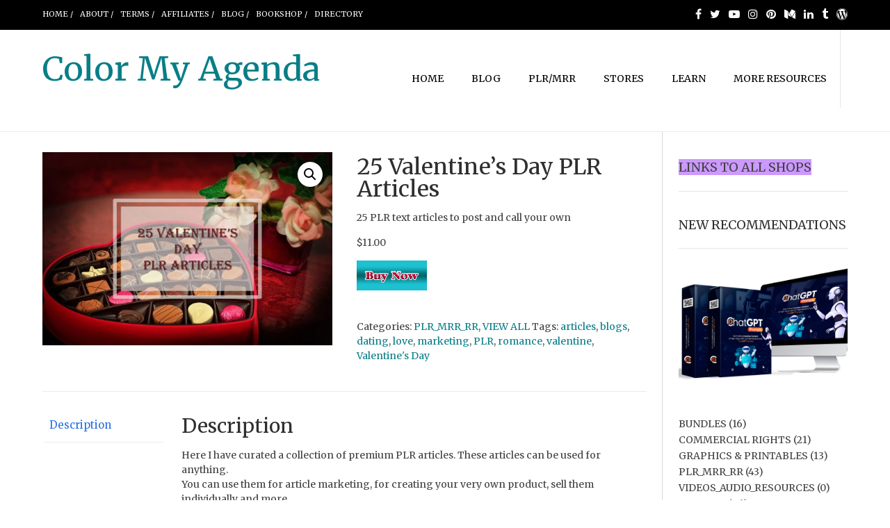

--- FILE ---
content_type: text/html; charset=UTF-8
request_url: https://colormyagenda.com/product/25-valentines-day-plr-articles/
body_size: 21619
content:
<!DOCTYPE html>
<html lang="en-US">
<head>
<meta charset="UTF-8">
<meta name="viewport" content="width=device-width, initial-scale=1">
<link rel="profile" href="http://gmpg.org/xfn/11">
<link rel="pingback" href="https://colormyagenda.com/xmlrpc.php">

<title>25 Valentine&#8217;s Day PLR Articles &#8211; Color My Agenda</title>
<meta name='robots' content='max-image-preview:large' />
<link rel='dns-prefetch' href='//fonts.googleapis.com' />
<link rel='dns-prefetch' href='//cdn.openshareweb.com' />
<link rel='dns-prefetch' href='//cdn.shareaholic.net' />
<link rel='dns-prefetch' href='//www.shareaholic.net' />
<link rel='dns-prefetch' href='//analytics.shareaholic.com' />
<link rel='dns-prefetch' href='//recs.shareaholic.com' />
<link rel='dns-prefetch' href='//partner.shareaholic.com' />
<link rel="alternate" type="application/rss+xml" title="Color My Agenda &raquo; Feed" href="https://colormyagenda.com/feed/" />
<link rel="alternate" type="application/rss+xml" title="Color My Agenda &raquo; Comments Feed" href="https://colormyagenda.com/comments/feed/" />
<link rel="alternate" title="oEmbed (JSON)" type="application/json+oembed" href="https://colormyagenda.com/wp-json/oembed/1.0/embed?url=https%3A%2F%2Fcolormyagenda.com%2Fproduct%2F25-valentines-day-plr-articles%2F" />
<link rel="alternate" title="oEmbed (XML)" type="text/xml+oembed" href="https://colormyagenda.com/wp-json/oembed/1.0/embed?url=https%3A%2F%2Fcolormyagenda.com%2Fproduct%2F25-valentines-day-plr-articles%2F&#038;format=xml" />
<!-- Shareaholic - https://www.shareaholic.com -->
<link rel='preload' href='//cdn.shareaholic.net/assets/pub/shareaholic.js' as='script'/>
<script data-no-minify='1' data-cfasync='false'>
_SHR_SETTINGS = {"endpoints":{"local_recs_url":"https:\/\/colormyagenda.com\/wp-admin\/admin-ajax.php?action=shareaholic_permalink_related","ajax_url":"https:\/\/colormyagenda.com\/wp-admin\/admin-ajax.php"},"site_id":"e1a368455530e52336113f3c7a172c42","url_components":{"year":"2022","monthnum":"01","day":"28","hour":"02","minute":"01","second":"26","post_id":"3729","postname":"25-valentines-day-plr-articles","category":"news"}};
</script>
<script data-no-minify='1' data-cfasync='false' src='//cdn.shareaholic.net/assets/pub/shareaholic.js' data-shr-siteid='e1a368455530e52336113f3c7a172c42' async ></script>

<!-- Shareaholic Content Tags -->
<meta name='shareaholic:site_name' content='Color My Agenda' />
<meta name='shareaholic:language' content='en-US' />
<meta name='shareaholic:url' content='https://colormyagenda.com/product/25-valentines-day-plr-articles/' />
<meta name='shareaholic:keywords' content='type:product' />
<meta name='shareaholic:article_published_time' content='2022-01-28T02:01:26-05:00' />
<meta name='shareaholic:article_modified_time' content='2024-06-21T14:59:49-04:00' />
<meta name='shareaholic:shareable_page' content='true' />
<meta name='shareaholic:article_author_name' content='Sue' />
<meta name='shareaholic:site_id' content='e1a368455530e52336113f3c7a172c42' />
<meta name='shareaholic:wp_version' content='9.7.13' />
<meta name='shareaholic:image' content='https://colormyagenda.com/wp-content/uploads/2022/01/Valentine-Articles-Preview-1024x683.jpg' />
<!-- Shareaholic Content Tags End -->

<!-- Shareaholic Open Graph Tags -->
<meta property='og:image' content='https://colormyagenda.com/wp-content/uploads/2022/01/Valentine-Articles-Preview-1024x683.jpg' />
<!-- Shareaholic Open Graph Tags End -->
<style id='wp-img-auto-sizes-contain-inline-css' type='text/css'>
img:is([sizes=auto i],[sizes^="auto," i]){contain-intrinsic-size:3000px 1500px}
/*# sourceURL=wp-img-auto-sizes-contain-inline-css */
</style>

<link rel='stylesheet' id='pt-cv-public-style-css' href='https://colormyagenda.com/wp-content/plugins/content-views-query-and-display-post-page/public/assets/css/cv.css?ver=4.2.1' type='text/css' media='all' />
<style id='wp-emoji-styles-inline-css' type='text/css'>

	img.wp-smiley, img.emoji {
		display: inline !important;
		border: none !important;
		box-shadow: none !important;
		height: 1em !important;
		width: 1em !important;
		margin: 0 0.07em !important;
		vertical-align: -0.1em !important;
		background: none !important;
		padding: 0 !important;
	}
/*# sourceURL=wp-emoji-styles-inline-css */
</style>
<link rel='stylesheet' id='wp-block-library-css' href='https://colormyagenda.com/wp-includes/css/dist/block-library/style.min.css?ver=6.9' type='text/css' media='all' />
<style id='wp-block-search-inline-css' type='text/css'>
.wp-block-search__button{margin-left:10px;word-break:normal}.wp-block-search__button.has-icon{line-height:0}.wp-block-search__button svg{height:1.25em;min-height:24px;min-width:24px;width:1.25em;fill:currentColor;vertical-align:text-bottom}:where(.wp-block-search__button){border:1px solid #ccc;padding:6px 10px}.wp-block-search__inside-wrapper{display:flex;flex:auto;flex-wrap:nowrap;max-width:100%}.wp-block-search__label{width:100%}.wp-block-search.wp-block-search__button-only .wp-block-search__button{box-sizing:border-box;display:flex;flex-shrink:0;justify-content:center;margin-left:0;max-width:100%}.wp-block-search.wp-block-search__button-only .wp-block-search__inside-wrapper{min-width:0!important;transition-property:width}.wp-block-search.wp-block-search__button-only .wp-block-search__input{flex-basis:100%;transition-duration:.3s}.wp-block-search.wp-block-search__button-only.wp-block-search__searchfield-hidden,.wp-block-search.wp-block-search__button-only.wp-block-search__searchfield-hidden .wp-block-search__inside-wrapper{overflow:hidden}.wp-block-search.wp-block-search__button-only.wp-block-search__searchfield-hidden .wp-block-search__input{border-left-width:0!important;border-right-width:0!important;flex-basis:0;flex-grow:0;margin:0;min-width:0!important;padding-left:0!important;padding-right:0!important;width:0!important}:where(.wp-block-search__input){appearance:none;border:1px solid #949494;flex-grow:1;font-family:inherit;font-size:inherit;font-style:inherit;font-weight:inherit;letter-spacing:inherit;line-height:inherit;margin-left:0;margin-right:0;min-width:3rem;padding:8px;text-decoration:unset!important;text-transform:inherit}:where(.wp-block-search__button-inside .wp-block-search__inside-wrapper){background-color:#fff;border:1px solid #949494;box-sizing:border-box;padding:4px}:where(.wp-block-search__button-inside .wp-block-search__inside-wrapper) .wp-block-search__input{border:none;border-radius:0;padding:0 4px}:where(.wp-block-search__button-inside .wp-block-search__inside-wrapper) .wp-block-search__input:focus{outline:none}:where(.wp-block-search__button-inside .wp-block-search__inside-wrapper) :where(.wp-block-search__button){padding:4px 8px}.wp-block-search.aligncenter .wp-block-search__inside-wrapper{margin:auto}.wp-block[data-align=right] .wp-block-search.wp-block-search__button-only .wp-block-search__inside-wrapper{float:right}
/*# sourceURL=https://colormyagenda.com/wp-includes/blocks/search/style.min.css */
</style>
<link rel='stylesheet' id='wc-blocks-style-css' href='https://colormyagenda.com/wp-content/plugins/woocommerce/assets/client/blocks/wc-blocks.css?ver=wc-10.4.3' type='text/css' media='all' />
<style id='global-styles-inline-css' type='text/css'>
:root{--wp--preset--aspect-ratio--square: 1;--wp--preset--aspect-ratio--4-3: 4/3;--wp--preset--aspect-ratio--3-4: 3/4;--wp--preset--aspect-ratio--3-2: 3/2;--wp--preset--aspect-ratio--2-3: 2/3;--wp--preset--aspect-ratio--16-9: 16/9;--wp--preset--aspect-ratio--9-16: 9/16;--wp--preset--color--black: #000000;--wp--preset--color--cyan-bluish-gray: #abb8c3;--wp--preset--color--white: #ffffff;--wp--preset--color--pale-pink: #f78da7;--wp--preset--color--vivid-red: #cf2e2e;--wp--preset--color--luminous-vivid-orange: #ff6900;--wp--preset--color--luminous-vivid-amber: #fcb900;--wp--preset--color--light-green-cyan: #7bdcb5;--wp--preset--color--vivid-green-cyan: #00d084;--wp--preset--color--pale-cyan-blue: #8ed1fc;--wp--preset--color--vivid-cyan-blue: #0693e3;--wp--preset--color--vivid-purple: #9b51e0;--wp--preset--gradient--vivid-cyan-blue-to-vivid-purple: linear-gradient(135deg,rgb(6,147,227) 0%,rgb(155,81,224) 100%);--wp--preset--gradient--light-green-cyan-to-vivid-green-cyan: linear-gradient(135deg,rgb(122,220,180) 0%,rgb(0,208,130) 100%);--wp--preset--gradient--luminous-vivid-amber-to-luminous-vivid-orange: linear-gradient(135deg,rgb(252,185,0) 0%,rgb(255,105,0) 100%);--wp--preset--gradient--luminous-vivid-orange-to-vivid-red: linear-gradient(135deg,rgb(255,105,0) 0%,rgb(207,46,46) 100%);--wp--preset--gradient--very-light-gray-to-cyan-bluish-gray: linear-gradient(135deg,rgb(238,238,238) 0%,rgb(169,184,195) 100%);--wp--preset--gradient--cool-to-warm-spectrum: linear-gradient(135deg,rgb(74,234,220) 0%,rgb(151,120,209) 20%,rgb(207,42,186) 40%,rgb(238,44,130) 60%,rgb(251,105,98) 80%,rgb(254,248,76) 100%);--wp--preset--gradient--blush-light-purple: linear-gradient(135deg,rgb(255,206,236) 0%,rgb(152,150,240) 100%);--wp--preset--gradient--blush-bordeaux: linear-gradient(135deg,rgb(254,205,165) 0%,rgb(254,45,45) 50%,rgb(107,0,62) 100%);--wp--preset--gradient--luminous-dusk: linear-gradient(135deg,rgb(255,203,112) 0%,rgb(199,81,192) 50%,rgb(65,88,208) 100%);--wp--preset--gradient--pale-ocean: linear-gradient(135deg,rgb(255,245,203) 0%,rgb(182,227,212) 50%,rgb(51,167,181) 100%);--wp--preset--gradient--electric-grass: linear-gradient(135deg,rgb(202,248,128) 0%,rgb(113,206,126) 100%);--wp--preset--gradient--midnight: linear-gradient(135deg,rgb(2,3,129) 0%,rgb(40,116,252) 100%);--wp--preset--font-size--small: 13px;--wp--preset--font-size--medium: 20px;--wp--preset--font-size--large: 36px;--wp--preset--font-size--x-large: 42px;--wp--preset--spacing--20: 0.44rem;--wp--preset--spacing--30: 0.67rem;--wp--preset--spacing--40: 1rem;--wp--preset--spacing--50: 1.5rem;--wp--preset--spacing--60: 2.25rem;--wp--preset--spacing--70: 3.38rem;--wp--preset--spacing--80: 5.06rem;--wp--preset--shadow--natural: 6px 6px 9px rgba(0, 0, 0, 0.2);--wp--preset--shadow--deep: 12px 12px 50px rgba(0, 0, 0, 0.4);--wp--preset--shadow--sharp: 6px 6px 0px rgba(0, 0, 0, 0.2);--wp--preset--shadow--outlined: 6px 6px 0px -3px rgb(255, 255, 255), 6px 6px rgb(0, 0, 0);--wp--preset--shadow--crisp: 6px 6px 0px rgb(0, 0, 0);}:where(.is-layout-flex){gap: 0.5em;}:where(.is-layout-grid){gap: 0.5em;}body .is-layout-flex{display: flex;}.is-layout-flex{flex-wrap: wrap;align-items: center;}.is-layout-flex > :is(*, div){margin: 0;}body .is-layout-grid{display: grid;}.is-layout-grid > :is(*, div){margin: 0;}:where(.wp-block-columns.is-layout-flex){gap: 2em;}:where(.wp-block-columns.is-layout-grid){gap: 2em;}:where(.wp-block-post-template.is-layout-flex){gap: 1.25em;}:where(.wp-block-post-template.is-layout-grid){gap: 1.25em;}.has-black-color{color: var(--wp--preset--color--black) !important;}.has-cyan-bluish-gray-color{color: var(--wp--preset--color--cyan-bluish-gray) !important;}.has-white-color{color: var(--wp--preset--color--white) !important;}.has-pale-pink-color{color: var(--wp--preset--color--pale-pink) !important;}.has-vivid-red-color{color: var(--wp--preset--color--vivid-red) !important;}.has-luminous-vivid-orange-color{color: var(--wp--preset--color--luminous-vivid-orange) !important;}.has-luminous-vivid-amber-color{color: var(--wp--preset--color--luminous-vivid-amber) !important;}.has-light-green-cyan-color{color: var(--wp--preset--color--light-green-cyan) !important;}.has-vivid-green-cyan-color{color: var(--wp--preset--color--vivid-green-cyan) !important;}.has-pale-cyan-blue-color{color: var(--wp--preset--color--pale-cyan-blue) !important;}.has-vivid-cyan-blue-color{color: var(--wp--preset--color--vivid-cyan-blue) !important;}.has-vivid-purple-color{color: var(--wp--preset--color--vivid-purple) !important;}.has-black-background-color{background-color: var(--wp--preset--color--black) !important;}.has-cyan-bluish-gray-background-color{background-color: var(--wp--preset--color--cyan-bluish-gray) !important;}.has-white-background-color{background-color: var(--wp--preset--color--white) !important;}.has-pale-pink-background-color{background-color: var(--wp--preset--color--pale-pink) !important;}.has-vivid-red-background-color{background-color: var(--wp--preset--color--vivid-red) !important;}.has-luminous-vivid-orange-background-color{background-color: var(--wp--preset--color--luminous-vivid-orange) !important;}.has-luminous-vivid-amber-background-color{background-color: var(--wp--preset--color--luminous-vivid-amber) !important;}.has-light-green-cyan-background-color{background-color: var(--wp--preset--color--light-green-cyan) !important;}.has-vivid-green-cyan-background-color{background-color: var(--wp--preset--color--vivid-green-cyan) !important;}.has-pale-cyan-blue-background-color{background-color: var(--wp--preset--color--pale-cyan-blue) !important;}.has-vivid-cyan-blue-background-color{background-color: var(--wp--preset--color--vivid-cyan-blue) !important;}.has-vivid-purple-background-color{background-color: var(--wp--preset--color--vivid-purple) !important;}.has-black-border-color{border-color: var(--wp--preset--color--black) !important;}.has-cyan-bluish-gray-border-color{border-color: var(--wp--preset--color--cyan-bluish-gray) !important;}.has-white-border-color{border-color: var(--wp--preset--color--white) !important;}.has-pale-pink-border-color{border-color: var(--wp--preset--color--pale-pink) !important;}.has-vivid-red-border-color{border-color: var(--wp--preset--color--vivid-red) !important;}.has-luminous-vivid-orange-border-color{border-color: var(--wp--preset--color--luminous-vivid-orange) !important;}.has-luminous-vivid-amber-border-color{border-color: var(--wp--preset--color--luminous-vivid-amber) !important;}.has-light-green-cyan-border-color{border-color: var(--wp--preset--color--light-green-cyan) !important;}.has-vivid-green-cyan-border-color{border-color: var(--wp--preset--color--vivid-green-cyan) !important;}.has-pale-cyan-blue-border-color{border-color: var(--wp--preset--color--pale-cyan-blue) !important;}.has-vivid-cyan-blue-border-color{border-color: var(--wp--preset--color--vivid-cyan-blue) !important;}.has-vivid-purple-border-color{border-color: var(--wp--preset--color--vivid-purple) !important;}.has-vivid-cyan-blue-to-vivid-purple-gradient-background{background: var(--wp--preset--gradient--vivid-cyan-blue-to-vivid-purple) !important;}.has-light-green-cyan-to-vivid-green-cyan-gradient-background{background: var(--wp--preset--gradient--light-green-cyan-to-vivid-green-cyan) !important;}.has-luminous-vivid-amber-to-luminous-vivid-orange-gradient-background{background: var(--wp--preset--gradient--luminous-vivid-amber-to-luminous-vivid-orange) !important;}.has-luminous-vivid-orange-to-vivid-red-gradient-background{background: var(--wp--preset--gradient--luminous-vivid-orange-to-vivid-red) !important;}.has-very-light-gray-to-cyan-bluish-gray-gradient-background{background: var(--wp--preset--gradient--very-light-gray-to-cyan-bluish-gray) !important;}.has-cool-to-warm-spectrum-gradient-background{background: var(--wp--preset--gradient--cool-to-warm-spectrum) !important;}.has-blush-light-purple-gradient-background{background: var(--wp--preset--gradient--blush-light-purple) !important;}.has-blush-bordeaux-gradient-background{background: var(--wp--preset--gradient--blush-bordeaux) !important;}.has-luminous-dusk-gradient-background{background: var(--wp--preset--gradient--luminous-dusk) !important;}.has-pale-ocean-gradient-background{background: var(--wp--preset--gradient--pale-ocean) !important;}.has-electric-grass-gradient-background{background: var(--wp--preset--gradient--electric-grass) !important;}.has-midnight-gradient-background{background: var(--wp--preset--gradient--midnight) !important;}.has-small-font-size{font-size: var(--wp--preset--font-size--small) !important;}.has-medium-font-size{font-size: var(--wp--preset--font-size--medium) !important;}.has-large-font-size{font-size: var(--wp--preset--font-size--large) !important;}.has-x-large-font-size{font-size: var(--wp--preset--font-size--x-large) !important;}
/*# sourceURL=global-styles-inline-css */
</style>

<style id='classic-theme-styles-inline-css' type='text/css'>
/*! This file is auto-generated */
.wp-block-button__link{color:#fff;background-color:#32373c;border-radius:9999px;box-shadow:none;text-decoration:none;padding:calc(.667em + 2px) calc(1.333em + 2px);font-size:1.125em}.wp-block-file__button{background:#32373c;color:#fff;text-decoration:none}
/*# sourceURL=/wp-includes/css/classic-themes.min.css */
</style>
<link rel='stylesheet' id='photoswipe-css' href='https://colormyagenda.com/wp-content/plugins/woocommerce/assets/css/photoswipe/photoswipe.min.css?ver=10.4.3' type='text/css' media='all' />
<link rel='stylesheet' id='photoswipe-default-skin-css' href='https://colormyagenda.com/wp-content/plugins/woocommerce/assets/css/photoswipe/default-skin/default-skin.min.css?ver=10.4.3' type='text/css' media='all' />
<link rel='stylesheet' id='woocommerce-layout-css' href='https://colormyagenda.com/wp-content/plugins/woocommerce/assets/css/woocommerce-layout.css?ver=10.4.3' type='text/css' media='all' />
<link rel='stylesheet' id='woocommerce-smallscreen-css' href='https://colormyagenda.com/wp-content/plugins/woocommerce/assets/css/woocommerce-smallscreen.css?ver=10.4.3' type='text/css' media='only screen and (max-width: 768px)' />
<link rel='stylesheet' id='woocommerce-general-css' href='https://colormyagenda.com/wp-content/plugins/woocommerce/assets/css/woocommerce.css?ver=10.4.3' type='text/css' media='all' />
<style id='woocommerce-inline-inline-css' type='text/css'>
.woocommerce form .form-row .required { visibility: visible; }
/*# sourceURL=woocommerce-inline-inline-css */
</style>
<link rel='stylesheet' id='wcct_public_css-css' href='https://colormyagenda.com/wp-content/plugins/finale-woocommerce-sales-countdown-timer-discount/assets/css/wcct_combined.min.css?ver=2.20.0' type='text/css' media='all' />
<link rel='stylesheet' id='customizer_freestore_fonts-css' href='//fonts.googleapis.com/css?family=Lato%3Aregular%2Citalic%2C700%7CMerriweather%3Aregular%2Citalic%2C700%26subset%3Dlatin%2C' type='text/css' media='screen' />
<link rel='stylesheet' id='freestore-body-font-default-css' href='//fonts.googleapis.com/css?family=Open+Sans%3A400%2C300%2C300italic%2C400italic%2C600%2C600italic%2C700%2C700italic&#038;ver=1.2.2' type='text/css' media='all' />
<link rel='stylesheet' id='freestore-heading-font-default-css' href='//fonts.googleapis.com/css?family=Lato%3A400%2C300%2C300italic%2C400italic%2C700%2C700italic&#038;ver=1.2.2' type='text/css' media='all' />
<link rel='stylesheet' id='font-awesome-css' href='https://colormyagenda.com/wp-content/themes/freestore/includes/font-awesome/css/font-awesome.css?ver=4.7.0' type='text/css' media='all' />
<link rel='stylesheet' id='freestore-header-style-standard-css' href='https://colormyagenda.com/wp-content/themes/freestore/templates/css/header-standard.css?ver=1.2.2' type='text/css' media='all' />
<link rel='stylesheet' id='freestore-style-css' href='https://colormyagenda.com/wp-content/themes/freestore/style.css?ver=1.2.2' type='text/css' media='all' />
<link rel='stylesheet' id='freestore-standard-woocommerce-style-css' href='https://colormyagenda.com/wp-content/themes/freestore/templates/css/woocommerce-standard-style.css?ver=1.2.2' type='text/css' media='all' />
<link rel='stylesheet' id='freestore-footer-social-style-css' href='https://colormyagenda.com/wp-content/themes/freestore/templates/css/footer-social.css?ver=1.2.2' type='text/css' media='all' />
<script type="text/javascript" src="https://colormyagenda.com/wp-includes/js/jquery/jquery.min.js?ver=3.7.1" id="jquery-core-js"></script>
<script type="text/javascript" src="https://colormyagenda.com/wp-includes/js/jquery/jquery-migrate.min.js?ver=3.4.1" id="jquery-migrate-js"></script>
<script type="text/javascript" src="https://colormyagenda.com/wp-content/plugins/woocommerce/assets/js/zoom/jquery.zoom.min.js?ver=1.7.21-wc.10.4.3" id="wc-zoom-js" defer="defer" data-wp-strategy="defer"></script>
<script type="text/javascript" src="https://colormyagenda.com/wp-content/plugins/woocommerce/assets/js/flexslider/jquery.flexslider.min.js?ver=2.7.2-wc.10.4.3" id="wc-flexslider-js" defer="defer" data-wp-strategy="defer"></script>
<script type="text/javascript" src="https://colormyagenda.com/wp-content/plugins/woocommerce/assets/js/photoswipe/photoswipe.min.js?ver=4.1.1-wc.10.4.3" id="wc-photoswipe-js" defer="defer" data-wp-strategy="defer"></script>
<script type="text/javascript" src="https://colormyagenda.com/wp-content/plugins/woocommerce/assets/js/photoswipe/photoswipe-ui-default.min.js?ver=4.1.1-wc.10.4.3" id="wc-photoswipe-ui-default-js" defer="defer" data-wp-strategy="defer"></script>
<script type="text/javascript" id="wc-single-product-js-extra">
/* <![CDATA[ */
var wc_single_product_params = {"i18n_required_rating_text":"Please select a rating","i18n_rating_options":["1 of 5 stars","2 of 5 stars","3 of 5 stars","4 of 5 stars","5 of 5 stars"],"i18n_product_gallery_trigger_text":"View full-screen image gallery","review_rating_required":"yes","flexslider":{"rtl":false,"animation":"slide","smoothHeight":true,"directionNav":false,"controlNav":"thumbnails","slideshow":false,"animationSpeed":500,"animationLoop":false,"allowOneSlide":false},"zoom_enabled":"1","zoom_options":[],"photoswipe_enabled":"1","photoswipe_options":{"shareEl":false,"closeOnScroll":false,"history":false,"hideAnimationDuration":0,"showAnimationDuration":0},"flexslider_enabled":"1"};
//# sourceURL=wc-single-product-js-extra
/* ]]> */
</script>
<script type="text/javascript" src="https://colormyagenda.com/wp-content/plugins/woocommerce/assets/js/frontend/single-product.min.js?ver=10.4.3" id="wc-single-product-js" defer="defer" data-wp-strategy="defer"></script>
<script type="text/javascript" src="https://colormyagenda.com/wp-content/plugins/woocommerce/assets/js/jquery-blockui/jquery.blockUI.min.js?ver=2.7.0-wc.10.4.3" id="wc-jquery-blockui-js" defer="defer" data-wp-strategy="defer"></script>
<script type="text/javascript" src="https://colormyagenda.com/wp-content/plugins/woocommerce/assets/js/js-cookie/js.cookie.min.js?ver=2.1.4-wc.10.4.3" id="wc-js-cookie-js" defer="defer" data-wp-strategy="defer"></script>
<script type="text/javascript" id="woocommerce-js-extra">
/* <![CDATA[ */
var woocommerce_params = {"ajax_url":"/wp-admin/admin-ajax.php","wc_ajax_url":"/?wc-ajax=%%endpoint%%","i18n_password_show":"Show password","i18n_password_hide":"Hide password"};
//# sourceURL=woocommerce-js-extra
/* ]]> */
</script>
<script type="text/javascript" src="https://colormyagenda.com/wp-content/plugins/woocommerce/assets/js/frontend/woocommerce.min.js?ver=10.4.3" id="woocommerce-js" defer="defer" data-wp-strategy="defer"></script>
<link rel="https://api.w.org/" href="https://colormyagenda.com/wp-json/" /><link rel="alternate" title="JSON" type="application/json" href="https://colormyagenda.com/wp-json/wp/v2/product/3729" /><link rel="EditURI" type="application/rsd+xml" title="RSD" href="https://colormyagenda.com/xmlrpc.php?rsd" />
<meta name="generator" content="WordPress 6.9" />
<meta name="generator" content="WooCommerce 10.4.3" />
<link rel="canonical" href="https://colormyagenda.com/product/25-valentines-day-plr-articles/" />
<link rel='shortlink' href='https://colormyagenda.com/?p=3729' />
	<noscript><style>.woocommerce-product-gallery{ opacity: 1 !important; }</style></noscript>
	
<!-- Begin Custom CSS -->
<style type="text/css" id="freestore-custom-css">
.site-container,
				.site-boxed{max-width:1218px;}.site-footer-social{max-width:1158px;}.woocommerce #container,
				.woocommerce-page #container,
				.content-area{width:77%;}body.freestore-page-styling-raised .content-area,
				body.freestore-page-styling-raised.woocommerce #container,
				body.freestore-page-styling-raised.woocommerce-page #container{width:74%;}.widget-area,
				body.freestore-page-styling-raised .widget-area,
				body.freestore-page-styling-raised.page-template-template-left-sidebar .widget-area{width:23%;}#comments .form-submit #submit,
                .search-block .search-submit,
                .no-results-btn,
                button,
                input[type="button"],
                input[type="reset"],
                input[type="submit"],
                .woocommerce ul.products li.product a.add_to_cart_button, .woocommerce-page ul.products li.product a.add_to_cart_button,
                .woocommerce ul.products li.product .onsale, .woocommerce-page ul.products li.product .onsale,
                .woocommerce button.button.alt,
                .woocommerce-page button.button.alt,
                .woocommerce input.button.alt:hover,
                .woocommerce-page #content input.button.alt:hover,
                .woocommerce .cart-collaterals .shipping_calculator .button,
                .woocommerce-page .cart-collaterals .shipping_calculator .button,
                .woocommerce a.button,
                .woocommerce-page a.button,
                .woocommerce input.button,
                .woocommerce-page #content input.button,
                .woocommerce-page input.button,
                .woocommerce #review_form #respond .form-submit input,
                .woocommerce-page #review_form #respond .form-submit input,
                .woocommerce-cart .wc-proceed-to-checkout a.checkout-button:hover,
				.woocommerce button.button.alt.disabled,
				.woocommerce button.button.alt.disabled:hover,
                .single-product span.onsale,
                .main-navigation ul ul a:hover,
                .main-navigation ul ul li:hover,
                .main-navigation ul ul li.current-menu-item > a,
                .main-navigation ul ul li.current_page_item > a,
                .main-navigation ul ul li.current-menu-parent > a,
                .main-navigation ul ul li.current_page_parent > a,
                .main-navigation ul ul li.current-menu-ancestor > a,
                .main-navigation ul ul li.current_page_ancestor > a,
                .main-navigation button,
                .wpcf7-submit{background:inherit;background-color:#087e87;}a,
				.header-social-icon:hover,
				.footer-social-icon:hover,
				.site-footer-bottom-bar ul li a:hover,
				.site-topbar-left ul li a:hover,
				.content-area .entry-content a,
				#comments a,
				.search-btn,
				.post-edit-link,
				.site-title a,
				.error-404.not-found .page-header .page-title span,
				.search-button .fa-search,
				.main-navigation li a:hover,
				.main-navigation.freestore-nav-plain .current_page_item > a,
				.main-navigation.freestore-nav-plain .current-menu-item > a,
				.main-navigation.freestore-nav-plain .current_page_ancestor > a,
				.main-navigation.freestore-nav-underline .current_page_item > a,
				.main-navigation.freestore-nav-underline .current-menu-item > a,
				.main-navigation.freestore-nav-underline .current_page_ancestor > a,
				.header-cart-checkout.cart-has-items .fa-shopping-cart{color:#087e87;}.main-navigation.freestore-nav-underline .current_page_item > a,
				.main-navigation.freestore-nav-underline .current-menu-item > a,
				.main-navigation.freestore-nav-underline .current_page_ancestor > a{box-shadow:0 -3px 0 #087e87 inset;}body,
				.main-navigation ul li a,
				.widget-area .widget a{font-family:"Merriweather","Helvetica Neue",sans-serif;}h1, h2, h3, h4, h5, h6,
                h1 a, h2 a, h3 a, h4 a, h5 a, h6 a,
                .widget-area .widget-title,
                .woocommerce table.cart th,
                .woocommerce-page #content table.cart th,
                .woocommerce-page table.cart th,
                .woocommerce input.button.alt,
                .woocommerce-page #content input.button.alt,
                .woocommerce table.cart input,
                .woocommerce-page #content table.cart input,
                .woocommerce-page table.cart input,
                button, input[type="button"],
                input[type="reset"],
                input[type="submit"]{font-family:"Merriweather","Helvetica Neue",sans-serif;}.site-header,
				.main-navigation ul li a,
				.site-description{color:#000000;}
</style>
<!-- End Custom CSS -->
<link rel="icon" href="https://colormyagenda.com/wp-content/uploads/2020/03/cropped-CMAfilled-32x32.jpg" sizes="32x32" />
<link rel="icon" href="https://colormyagenda.com/wp-content/uploads/2020/03/cropped-CMAfilled-192x192.jpg" sizes="192x192" />
<link rel="apple-touch-icon" href="https://colormyagenda.com/wp-content/uploads/2020/03/cropped-CMAfilled-180x180.jpg" />
<meta name="msapplication-TileImage" content="https://colormyagenda.com/wp-content/uploads/2020/03/cropped-CMAfilled-270x270.jpg" />
<link rel='stylesheet' id='wpb_wps_owl_carousel-css' href='https://colormyagenda.com/wp-content/plugins/wpb-woocommerce-product-slider/assets/css/owl.carousel.css?ver=2.2.1' type='text/css' media='' />
<link rel='stylesheet' id='wpb_wps_main_style-css' href='https://colormyagenda.com/wp-content/plugins/wpb-woocommerce-product-slider/assets/css/main.css?ver=1.0' type='text/css' media='' />
<style id='wpb_wps_main_style-inline-css' type='text/css'>
.wpb-woo-products-slider figcaption a.button,
		.wpb-woo-products-slider.owl-theme .owl-dots .owl-dot.active span,
		.wpb-woo-products-slider figure .stock,
		.wpb-woo-products-slider.woocommerce .wpb-wps-slider-item span.onsale,
		.wpb-woo-products-slider.owl-theme .owl-dots .owl-dot:hover span {
			background:  #1abc9c
		}.grid_no_animation .pro_price_area {
			color:  #1abc9c
		}.wpb-woo-products-slider figcaption a.button:hover {
			background:  #16a085
		}.wpb-woo-products-slider.owl-theme .owl-dots .owl-dot span,
		.wpb-woo-products-slider.owl-theme .owl-nav [class*=owl-] {
			background:  #cccccc
		}.wpb-woo-products-slider.owl-theme .owl-nav [class*=owl-]:hover, .wpb-woo-products-slider.owl-theme .owl-nav [class*=owl-]:focus {
			background:  #999999
		}
/*# sourceURL=wpb_wps_main_style-inline-css */
</style>
</head>

<body class="wp-singular product-template-default single single-product postid-3729 wp-theme-freestore theme-freestore woocommerce woocommerce-page woocommerce-no-js metaslider-plugin group-blog freestore-page-styling-flat freestore-shop-remove-title">

<div id="page" class="hfeed site freestore-no-slider">
	
	
	
<header id="masthead" class="site-header">
	
		<div class="site-header-topbar">
		<div class="site-container">
			
			<div class="site-topbar-left">
				<div class="menu-top-menu-container"><ul id="menu-top-menu" class="menu"><li id="menu-item-68" class="menu-item menu-item-type-custom menu-item-object-custom menu-item-home menu-item-68"><a href="https://colormyagenda.com/">Home /</a></li>
<li id="menu-item-69" class="menu-item menu-item-type-post_type menu-item-object-page menu-item-69"><a href="https://colormyagenda.com/about/">About /</a></li>
<li id="menu-item-112" class="menu-item menu-item-type-post_type menu-item-object-page menu-item-112"><a href="https://colormyagenda.com/terms/">Terms /</a></li>
<li id="menu-item-1765" class="menu-item menu-item-type-custom menu-item-object-custom menu-item-1765"><a target="_blank" href="https://colormyagenda.com/affiliate-home/">AFFILIATES /</a></li>
<li id="menu-item-120" class="menu-item menu-item-type-post_type menu-item-object-page menu-item-120"><a target="_blank" href="https://colormyagenda.com/blog/">Blog /</a></li>
<li id="menu-item-3765" class="menu-item menu-item-type-custom menu-item-object-custom menu-item-3765"><a target="_blank" href="https://directory.colormyagenda.com/bookshop/">BOOKSHOP /</a></li>
<li id="menu-item-5823" class="menu-item menu-item-type-custom menu-item-object-custom menu-item-5823"><a target="_blank" href="https://directory.colormyagenda.com/">DIRECTORY</a></li>
</ul></div>				
							</div>
			
			<div class="site-topbar-right">
								
									<a href="https://www.facebook.com/mydailyagenda" target="_blank" title="Find Us on Facebook" class="header-social-icon social-facebook"><i class="fa fa-facebook"></i></a><a href="https://www.twitter.com/scrapartcafe" target="_blank" title="Follow Us on Twitter" class="header-social-icon social-twitter"><i class="fa fa-twitter"></i></a><a href="https://youtube.com/sojournstar" target="_blank" title="View our YouTube Channel" class="header-social-icon social-youtube"><i class="fa fa-youtube-play"></i></a><a href="https://instagram.com/digiscrapcafe" target="_blank" title="Follow Us on Instagram" class="header-social-icon social-instagram"><i class="fa fa-instagram"></i></a><a href="https://pinterest.com/digiscrapcafe" target="_blank" title="Pin Us on Pinterest" class="header-social-icon social-pinterest"><i class="fa fa-pinterest"></i></a><a href="https://medium.com/@sojournstar" target="_blank" title="Find us on Medium" class="header-social-icon social-medium"><i class="fa fa-medium"></i></a><a href="https://www.linkedin.com/in/sojournstar" target="_blank" title="Find Us on LinkedIn" class="header-social-icon social-linkedin"><i class="fa fa-linkedin"></i></a><a href="https://digiscrapcafe.tumblr.com/" target="_blank" title="Find Us on Tumblr" class="header-social-icon social-tumblr"><i class="fa fa-tumblr"></i></a><a href="https://theboundleaf.com" target="_blank" class="header-social-icon social-custom"><i class="fa fa-wordpress"></i></a>							</div>
			
			<div class="clearboth"></div>
		</div>
	</div>
		
	<div class="site-container">
		
				    <div class="search-block">
		        		        	<form role="search" method="get" class="search-form" action="https://colormyagenda.com/">
	<label>
		<input type="search" class="search-field" placeholder="SEARCH AND HIT ENTER" value="" name="s" />
	</label>
	<input type="submit" class="search-submit" value="&nbsp;" />
</form>		        		    </div>
				
		<div class="site-branding">
					        <h1 class="site-title"><a href="https://colormyagenda.com/" title="Color My Agenda">Color My Agenda</a></h1>
		        <h2 class="site-description"></h2>
		    		</div><!-- .site-branding -->
		
					<div class="menu-search">
		    	<i class="fa fa-search search-btn"></i>
		    </div>
				
							
		<nav id="site-navigation" class="main-navigation freestore-nav-underline" role="navigation">
			<span class="header-menu-button"><i class="fa fa-bars"></i><span>menu</span></span>
			<div id="main-menu" class="main-menu-container">
				<div class="main-menu-close"><i class="fa fa-angle-right"></i><i class="fa fa-angle-left"></i></div>
				<div class="menu-main-container"><ul id="primary-menu" class="menu"><li id="menu-item-117" class="menu-item menu-item-type-post_type menu-item-object-page menu-item-home menu-item-117"><a href="https://colormyagenda.com/">HOME</a></li>
<li id="menu-item-5600" class="menu-item menu-item-type-post_type menu-item-object-page menu-item-has-children menu-item-5600"><a href="https://colormyagenda.com/blog/">BLOG</a>
<ul class="sub-menu">
	<li id="menu-item-5925" class="menu-item menu-item-type-post_type menu-item-object-page menu-item-5925"><a href="https://colormyagenda.com/blog/">Read The Blog</a></li>
	<li id="menu-item-268" class="menu-item menu-item-type-custom menu-item-object-custom menu-item-268"><a href="https://colormyagenda.com/tag/free/">Blog Freebies</a></li>
	<li id="menu-item-4024" class="menu-item menu-item-type-custom menu-item-object-custom menu-item-4024"><a target="_blank" href="https://colormyagenda.com/tag/recommendations/">Recommended For You</a></li>
</ul>
</li>
<li id="menu-item-116" class="menu-item menu-item-type-post_type menu-item-object-page current_page_parent menu-item-116"><a target="_blank" href="https://colormyagenda.com/shop/">PLR/MRR</a></li>
<li id="menu-item-6385" class="menu-item menu-item-type-post_type menu-item-object-page menu-item-has-children menu-item-6385"><a href="https://colormyagenda.com/stores/">STORES</a>
<ul class="sub-menu">
	<li id="menu-item-730" class="menu-item menu-item-type-custom menu-item-object-custom menu-item-730"><a target="_blank" href="https://colormyagenda.net">ColorMyAgenda Affiliates Shop</a></li>
	<li id="menu-item-5607" class="menu-item menu-item-type-custom menu-item-object-custom menu-item-5607"><a target="_blank" href="https://paganknot.com">PaganKnot Spiritual Resources</a></li>
	<li id="menu-item-6485" class="menu-item menu-item-type-custom menu-item-object-custom menu-item-6485"><a target="_blank" href="https://holisticmagick.com">Holistic Magick New Age</a></li>
	<li id="menu-item-6486" class="menu-item menu-item-type-custom menu-item-object-custom menu-item-6486"><a target="_blank" href="https://ko-fi.com/ailove">AI Love Prompt Shop</a></li>
	<li id="menu-item-6409" class="menu-item menu-item-type-custom menu-item-object-custom menu-item-6409"><a href="https://colormyagenda.com/pod/">Art On Fashion Shops</a></li>
	<li id="menu-item-5826" class="menu-item menu-item-type-custom menu-item-object-custom menu-item-5826"><a target="_blank" href="https://colormyagenda.com/theboundleaf">Shop For Or Submit A Book</a></li>
	<li id="menu-item-3000" class="menu-item menu-item-type-post_type menu-item-object-page menu-item-3000"><a target="_blank" href="https://colormyagenda.com/ahdesign/">Create Your Own Product</a></li>
</ul>
</li>
<li id="menu-item-1872" class="menu-item menu-item-type-post_type menu-item-object-page menu-item-has-children menu-item-1872"><a href="https://colormyagenda.com/cmau-info/">LEARN</a>
<ul class="sub-menu">
	<li id="menu-item-5926" class="menu-item menu-item-type-taxonomy menu-item-object-product_cat menu-item-5926"><a href="https://colormyagenda.com/product-category/how-to/">~HOW-TO ARTICLES</a></li>
	<li id="menu-item-1871" class="menu-item menu-item-type-custom menu-item-object-custom menu-item-1871"><a target="_blank" href="https://colormyagenda.com/podcast">Podcasts</a></li>
	<li id="menu-item-6623" class="menu-item menu-item-type-custom menu-item-object-custom menu-item-6623"><a target="_blank" href="https://substack.com/@mydailylife">Substack Groups</a></li>
	<li id="menu-item-3696" class="menu-item menu-item-type-post_type menu-item-object-page menu-item-3696"><a target="_blank" href="https://colormyagenda.com/video/">Video Galleries</a></li>
	<li id="menu-item-1090" class="menu-item menu-item-type-custom menu-item-object-custom menu-item-has-children menu-item-1090"><a target="_blank" href="https://colormyagenda.com/forums">CMA FORUMS</a>
	<ul class="sub-menu">
		<li id="menu-item-1089" class="menu-item menu-item-type-custom menu-item-object-custom menu-item-1089"><a target="_blank" href="https://colormyagenda.com/portal">CMA PORTAL</a></li>
		<li id="menu-item-1867" class="menu-item menu-item-type-custom menu-item-object-custom menu-item-1867"><a target="_blank" href="https://colormyagenda.forumotion.com/f12-public-freebies">DIY Articles Videos &#038; Podcasts</a></li>
	</ul>
</li>
</ul>
</li>
<li id="menu-item-118" class="menu-item menu-item-type-post_type menu-item-object-page menu-item-has-children menu-item-118"><a href="https://colormyagenda.com/blog/">MORE RESOURCES</a>
<ul class="sub-menu">
	<li id="menu-item-1651" class="menu-item menu-item-type-custom menu-item-object-custom menu-item-1651"><a target="_blank" href="https://colormyagenda.com/outlets/">Digital Resources Outlet</a></li>
	<li id="menu-item-184" class="menu-item menu-item-type-custom menu-item-object-custom menu-item-184"><a target="_blank" href="https://colormyagenda.com/becreative">AHDesign Creative Fabrica</a></li>
	<li id="menu-item-2189" class="menu-item menu-item-type-post_type menu-item-object-page menu-item-2189"><a target="_blank" href="https://colormyagenda.com/games/">Games and Puzzles</a></li>
	<li id="menu-item-3508" class="menu-item menu-item-type-custom menu-item-object-custom menu-item-3508"><a target="_blank" href="https://directory.colormyagenda.com">Link Directory</a></li>
</ul>
</li>
</ul></div>			</div>
		</nav><!-- #site-navigation -->
		
		<div class="clearboth"></div>
	</div>
		
</header><!-- #masthead -->	
		
	
	<div class="site-container content-has-sidebar freestore-woocommerce-cols-3 freestore-products-noborder">

	<div id="primary" class="content-area"><main id="main" class="site-main" role="main"><nav class="woocommerce-breadcrumb" aria-label="Breadcrumb"><a href="https://colormyagenda.com">Home</a>&nbsp;&#47;&nbsp;<a href="https://colormyagenda.com/product-category/all-products/">VIEW ALL</a>&nbsp;&#47;&nbsp;25 Valentine&#8217;s Day PLR Articles</nav>
					
			<div class="woocommerce-notices-wrapper"></div><div id="product-3729" class="product type-product post-3729 status-publish first instock product_cat-plr_mrr_rr product_cat-all-products product_tag-articles product_tag-blogs product_tag-dating product_tag-love product_tag-marketing product_tag-plr product_tag-romance product_tag-valentine product_tag-valentines-day has-post-thumbnail shipping-taxable product-type-simple">

	<div class="woocommerce-product-gallery woocommerce-product-gallery--with-images woocommerce-product-gallery--columns-4 images" data-columns="4" style="opacity: 0; transition: opacity .25s ease-in-out;">
	<div class="woocommerce-product-gallery__wrapper">
		<div data-thumb="https://colormyagenda.com/wp-content/uploads/2022/01/Valentine-Articles-Preview-scaled-100x100.jpg" data-thumb-alt="25 Valentine&#039;s Day PLR Articles" data-thumb-srcset="https://colormyagenda.com/wp-content/uploads/2022/01/Valentine-Articles-Preview-scaled-100x100.jpg 100w, https://colormyagenda.com/wp-content/uploads/2022/01/Valentine-Articles-Preview-150x150.jpg 150w"  data-thumb-sizes="(max-width: 100px) 100vw, 100px" class="woocommerce-product-gallery__image"><a href="https://colormyagenda.com/wp-content/uploads/2022/01/Valentine-Articles-Preview-scaled.jpg"><img width="600" height="400" src="https://colormyagenda.com/wp-content/uploads/2022/01/Valentine-Articles-Preview-scaled-600x400.jpg" class="wp-post-image" alt="25 Valentine&#039;s Day PLR Articles" data-caption="" data-src="https://colormyagenda.com/wp-content/uploads/2022/01/Valentine-Articles-Preview-scaled.jpg" data-large_image="https://colormyagenda.com/wp-content/uploads/2022/01/Valentine-Articles-Preview-scaled.jpg" data-large_image_width="2560" data-large_image_height="1707" decoding="async" fetchpriority="high" srcset="https://colormyagenda.com/wp-content/uploads/2022/01/Valentine-Articles-Preview-scaled-600x400.jpg 600w, https://colormyagenda.com/wp-content/uploads/2022/01/Valentine-Articles-Preview-300x200.jpg 300w, https://colormyagenda.com/wp-content/uploads/2022/01/Valentine-Articles-Preview-1024x683.jpg 1024w, https://colormyagenda.com/wp-content/uploads/2022/01/Valentine-Articles-Preview-768x512.jpg 768w, https://colormyagenda.com/wp-content/uploads/2022/01/Valentine-Articles-Preview-1536x1024.jpg 1536w, https://colormyagenda.com/wp-content/uploads/2022/01/Valentine-Articles-Preview-2048x1365.jpg 2048w, https://colormyagenda.com/wp-content/uploads/2022/01/Valentine-Articles-Preview-272x182.jpg 272w" sizes="(max-width: 600px) 100vw, 600px" /></a></div>	</div>
</div>

	<div class="summary entry-summary">
		<h1 class="product_title entry-title">25 Valentine&#8217;s Day PLR Articles</h1><p class="price"></p>
<div class="woocommerce-product-details__short-description">
	<p>25 PLR text articles to post and call your own</p>
<p>$11.00</p>
<p><a href="https://ko-fi.com/s/76629d079b" target="_blank" rel="noopener"><img class="alignnone wp-image-5899" src="https://colormyagenda.com/wp-content/uploads/2022/03/buttoncollection10small.png" alt="" width="101" height="43" /></a></p>
</div>
<div class="product_meta">

	
	
	<span class="posted_in">Categories: <a href="https://colormyagenda.com/product-category/plr_mrr_rr/" rel="tag">PLR_MRR_RR</a>, <a href="https://colormyagenda.com/product-category/all-products/" rel="tag">VIEW ALL</a></span>
	<span class="tagged_as">Tags: <a href="https://colormyagenda.com/product-tag/articles/" rel="tag">articles</a>, <a href="https://colormyagenda.com/product-tag/blogs/" rel="tag">blogs</a>, <a href="https://colormyagenda.com/product-tag/dating/" rel="tag">dating</a>, <a href="https://colormyagenda.com/product-tag/love/" rel="tag">love</a>, <a href="https://colormyagenda.com/product-tag/marketing/" rel="tag">marketing</a>, <a href="https://colormyagenda.com/product-tag/plr/" rel="tag">PLR</a>, <a href="https://colormyagenda.com/product-tag/romance/" rel="tag">romance</a>, <a href="https://colormyagenda.com/product-tag/valentine/" rel="tag">valentine</a>, <a href="https://colormyagenda.com/product-tag/valentines-day/" rel="tag">Valentine's Day</a></span>
	
</div>
	</div>

	
	<div class="woocommerce-tabs wc-tabs-wrapper">
		<ul class="tabs wc-tabs" role="tablist">
							<li role="presentation" class="description_tab" id="tab-title-description">
					<a href="#tab-description" role="tab" aria-controls="tab-description">
						Description					</a>
				</li>
					</ul>
					<div class="woocommerce-Tabs-panel woocommerce-Tabs-panel--description panel entry-content wc-tab" id="tab-description" role="tabpanel" aria-labelledby="tab-title-description">
				
	<h2>Description</h2>

<div style='display:none;' class='shareaholic-canvas' data-app='share_buttons' data-title='25 Valentine&#039;s Day PLR Articles' data-link='https://colormyagenda.com/product/25-valentines-day-plr-articles/' data-summary='25 PLR text articles to post and call your own $11.00' data-app-id-name='post_above_content'></div><p>Here I have curated a collection of premium PLR articles. These articles can be used for anything.<br />
You can use them for article marketing, for creating your very own product, sell them individually and more.<br />
You get 25 text articles to post in your blogs, use as email seies, anything you can imagine, you have full rights to the content.</p>
<p>Private Label Rights Terms and Conditions<br />
[YES]Can be sold<br />
[YES]Can be used for personal use<br />
[YES]Can be packaged with other products<br />
[YES]Can modify/change the sales letter<br />
[YES]Can modify/change the main product<br />
[YES]Can modify/change the graphics and ecover<br />
[YES]Can be added into paid membership websites<br />
[YES]Can put your name on the sales letter<br />
[YES]Can be offered as a bonus<br />
[YES]Can be used to build a list<br />
[YES]Can print/publish offline<br />
[YES]Can convey and sell Personal Use Rights<br />
[YES]Can convey and sell Resale Rights<br />
[YES]Can convey and sell Master Resale Rights<br />
[YES]Can be given away for free<br />
[YES]Can be added to free membership websites<br />
[YES]Can convey and sell Private Label Rights</p>
<div style='display:none;' class='shareaholic-canvas' data-app='share_buttons' data-title='25 Valentine&#039;s Day PLR Articles' data-link='https://colormyagenda.com/product/25-valentines-day-plr-articles/' data-summary='25 PLR text articles to post and call your own $11.00' data-app-id-name='post_below_content'></div><div style='display:none;' class='shareaholic-canvas' data-app='recommendations' data-title='25 Valentine&#039;s Day PLR Articles' data-link='https://colormyagenda.com/product/25-valentines-day-plr-articles/' data-summary='25 PLR text articles to post and call your own $11.00' data-app-id-name='post_below_content'></div>			</div>
		
			</div>


	<section class="related products">

					<h2>Related products</h2>
				<ul class="products columns-4">

			
					<li class="product type-product post-661 status-publish first instock product_cat-all-products product_cat-commercial-resale-rights product_cat-graphic-resources product_cat-plr_mrr_rr product_tag-1-year product_tag-52-weeks product_tag-amazon product_tag-auction product_tag-dfy product_tag-done-for-you product_tag-gratitude product_tag-inspirational product_tag-journal product_tag-kdp product_tag-motivational product_tag-mrr product_tag-pdf product_tag-plr product_tag-publishing product_tag-rr product_tag-small-business-use has-post-thumbnail virtual product-type-simple">
	<a href="https://colormyagenda.com/product/52-week-motivation-gratitude-journal/" class="woocommerce-LoopProduct-link woocommerce-loop-product__link"><img width="300" height="225" src="https://colormyagenda.com/wp-content/uploads/2020/06/AHD_52WeekJournalPLRpre-300x225.jpg" class="attachment-woocommerce_thumbnail size-woocommerce_thumbnail" alt="52 Week Motivation Gratitude Journal" decoding="async" loading="lazy" /><h2 class="woocommerce-loop-product__title">52 Week Motivation Gratitude Journal</h2>
</a><a href="https://colormyagenda.com/product/52-week-motivation-gratitude-journal/" aria-describedby="woocommerce_loop_add_to_cart_link_describedby_661" data-quantity="1" class="button product_type_simple" data-product_id="661" data-product_sku="" aria-label="Read more about &ldquo;52 Week Motivation Gratitude Journal&rdquo;" rel="nofollow" data-success_message="">Read more</a>	<span id="woocommerce_loop_add_to_cart_link_describedby_661" class="screen-reader-text">
			</span>
</li>

			
					<li class="product type-product post-3434 status-publish instock product_cat-all-products product_cat-graphic-resources product_cat-plr_mrr_rr product_tag-children product_tag-christmas product_tag-commercial-use product_tag-customize product_tag-editable product_tag-graphics product_tag-images product_tag-letters product_tag-pdf product_tag-personalize product_tag-plr product_tag-printable product_tag-santa product_tag-template has-post-thumbnail virtual product-type-simple">
	<a href="https://colormyagenda.com/product/letters-to-and-from-santa-plr/" class="woocommerce-LoopProduct-link woocommerce-loop-product__link"><img width="300" height="225" src="https://colormyagenda.com/wp-content/uploads/2021/11/Letter-To-Santa-Image-Preview-scaled-300x225.jpg" class="attachment-woocommerce_thumbnail size-woocommerce_thumbnail" alt="Letters To and From Santa" decoding="async" loading="lazy" /><h2 class="woocommerce-loop-product__title">Letters To and From Santa</h2>
</a><a href="https://colormyagenda.com/product/letters-to-and-from-santa-plr/" aria-describedby="woocommerce_loop_add_to_cart_link_describedby_3434" data-quantity="1" class="button product_type_simple" data-product_id="3434" data-product_sku="" aria-label="Read more about &ldquo;Letters To and From Santa&rdquo;" rel="nofollow" data-success_message="">Read more</a>	<span id="woocommerce_loop_add_to_cart_link_describedby_3434" class="screen-reader-text">
			</span>
</li>

			
					<li class="product type-product post-5381 status-publish instock product_cat-all-products product_cat-bundles product_cat-commercial-resale-rights product_tag-business product_tag-commercial-use product_tag-personal-use product_tag-powerpoint product_tag-small-business product_tag-small-business-use product_tag-templates product_tag-video has-post-thumbnail virtual product-type-simple">
	<a href="https://colormyagenda.com/product/outro-clips-for-youtube-creators/" class="woocommerce-LoopProduct-link woocommerce-loop-product__link"><img width="300" height="225" src="https://colormyagenda.com/wp-content/uploads/2023/07/YouTube-Outro-Clip-300x225.png" class="attachment-woocommerce_thumbnail size-woocommerce_thumbnail" alt="Outro Clips for YouTube Creators" decoding="async" loading="lazy" /><h2 class="woocommerce-loop-product__title">Outro Clips for YouTube Creators</h2>
</a><a href="https://colormyagenda.com/product/outro-clips-for-youtube-creators/" aria-describedby="woocommerce_loop_add_to_cart_link_describedby_5381" data-quantity="1" class="button product_type_simple" data-product_id="5381" data-product_sku="" aria-label="Read more about &ldquo;Outro Clips for YouTube Creators&rdquo;" rel="nofollow" data-success_message="">Read more</a>	<span id="woocommerce_loop_add_to_cart_link_describedby_5381" class="screen-reader-text">
			</span>
</li>

			
					<li class="product type-product post-2227 status-publish last instock product_cat-all-products product_cat-bundles product_cat-commercial-resale-rights product_cat-plr_mrr_rr product_tag-business product_tag-course product_tag-done-for-you product_tag-media product_tag-mrr product_tag-resell product_tag-sales-page product_tag-social product_tag-videos has-post-thumbnail virtual product-type-simple">
	<a href="https://colormyagenda.com/product/turnkey-social-media-course-with-done-for-you-reseller-kit-mrr/" class="woocommerce-LoopProduct-link woocommerce-loop-product__link"><img width="300" height="225" src="https://colormyagenda.com/wp-content/uploads/113066.d17f589cc21158bba965679b9134a1ff-300x225.png" class="attachment-woocommerce_thumbnail size-woocommerce_thumbnail" alt="Turnkey &quot;Social Media Course&quot; With Done For You Kit" decoding="async" loading="lazy" /><h2 class="woocommerce-loop-product__title">Turnkey &#8220;Social Media Course&#8221; With Done For You Kit</h2>
</a><a href="https://colormyagenda.com/product/turnkey-social-media-course-with-done-for-you-reseller-kit-mrr/" aria-describedby="woocommerce_loop_add_to_cart_link_describedby_2227" data-quantity="1" class="button product_type_simple" data-product_id="2227" data-product_sku="" aria-label="Read more about &ldquo;Turnkey &quot;Social Media Course&quot; With Done For You Kit&rdquo;" rel="nofollow" data-success_message="">Read more</a>	<span id="woocommerce_loop_add_to_cart_link_describedby_2227" class="screen-reader-text">
			</span>
</li>

			
		</ul>

	</section>
	</div>


		
	</main></div>
	
<div id="secondary" class="widget-area" role="complementary">
	<aside id="sow-editor-3" class="widget widget_sow-editor"><div
			
			class="so-widget-sow-editor so-widget-sow-editor-base"
			
		>
<div class="siteorigin-widget-tinymce textwidget">
	<h3 class="widget-title"><span style="background-color: #cc99ff;"><strong><a style="background-color: #cc99ff;" href="https://colormyagenda.com/outlets" target="_blank" rel="noopener">LINKS TO ALL SHOPS</a></strong></span></h3>
</div>
</div></aside><aside id="wpb_woo_product_slider_widget-2" class="widget widget_wpb_woo_product_slider_widget"><h3 class="widget-title">NEW RECOMMENDATIONS</h3>			<div class="wpb_slider_area wpb_fix_cart">

				
				<div class="wpb-woo-products-slider owl-carousel owl-theme grid cs-style-3 woocommerce wpb-wps-product-type-latest" data-autoplay="true" data-hoverpause="true" data-sliderloop="true" data-navigation="false" data-slideby="1" data-pagination="false" data-items="1" data-desktopsmall="1" data-tablet="1" data-mobile="1" data-direction="false" >

													<div class="wpb-wps-slider-item post-6820 product type-product status-publish has-post-thumbnail product_cat-plr_mrr_rr product_cat-all-products product_tag-1508 product_tag-chatgpt product_tag-chatgpt-prompts product_tag-prompts product_tag-unlimited-plr first instock shipping-taxable product-type-simple">
									<figure>
																				
																				
										<a href="https://colormyagenda.com/product/3000-chatgpt-prompts/" class="wpb_pro_img_url">
											<img width="300" height="225" src="https://colormyagenda.com/wp-content/uploads/2025/09/ChatGPT-prompts-FE-Combo-Images-300x225.png" class="attachment-woocommerce_thumbnail size-woocommerce_thumbnail" alt="3000 ChatGPT Prompts" decoding="async" loading="lazy" />										</a>
										<figcaption>

											
											<a href="https://colormyagenda.com/product/3000-chatgpt-prompts/" class="wpb-wps-product-title">
												<h3 class="pro_title">3000 ChatGPT Prompts</h3>											</a>

											
											
											
											
											
											<div class="wpb_cart_button"><a href="https://colormyagenda.com/product/3000-chatgpt-prompts/" aria-describedby="woocommerce_loop_add_to_cart_link_describedby_6820" data-quantity="1" class="button product_type_simple" data-product_id="6820" data-product_sku="" aria-label="Read more about &ldquo;3000 ChatGPT Prompts&rdquo;" rel="nofollow" data-success_message="">Read more</a>	<span id="woocommerce_loop_add_to_cart_link_describedby_6820" class="screen-reader-text">
			</span>
</div>
											
										</figcaption>
									</figure>
								</div>
																<div class="wpb-wps-slider-item post-6808 product type-product status-publish has-post-thumbnail product_cat-plr_mrr_rr product_cat-all-products product_tag-bitcoin product_tag-blockchain product_tag-crypto product_tag-technology product_tag-unlimited-plr  instock shipping-taxable product-type-simple">
									<figure>
																				
																				
										<a href="https://colormyagenda.com/product/the-ultimate-guide-to-blockchain/" class="wpb_pro_img_url">
											<img width="300" height="225" src="https://colormyagenda.com/wp-content/uploads/2025/09/bundle-medium-300x225.png" class="attachment-woocommerce_thumbnail size-woocommerce_thumbnail" alt="The Ultimate Guide to Blockchain" decoding="async" loading="lazy" srcset="https://colormyagenda.com/wp-content/uploads/2025/09/bundle-medium-300x225.png 300w, https://colormyagenda.com/wp-content/uploads/2025/09/bundle-medium-500x373.png 500w" sizes="auto, (max-width: 300px) 100vw, 300px" />										</a>
										<figcaption>

											
											<a href="https://colormyagenda.com/product/the-ultimate-guide-to-blockchain/" class="wpb-wps-product-title">
												<h3 class="pro_title">The Ultimate Guide to Blockchain</h3>											</a>

											
											
											
											
											
											<div class="wpb_cart_button"><a href="https://colormyagenda.com/product/the-ultimate-guide-to-blockchain/" aria-describedby="woocommerce_loop_add_to_cart_link_describedby_6808" data-quantity="1" class="button product_type_simple" data-product_id="6808" data-product_sku="" aria-label="Read more about &ldquo;The Ultimate Guide to Blockchain&rdquo;" rel="nofollow" data-success_message="">Read more</a>	<span id="woocommerce_loop_add_to_cart_link_describedby_6808" class="screen-reader-text">
			</span>
</div>
											
										</figcaption>
									</figure>
								</div>
																<div class="wpb-wps-slider-item post-6795 product type-product status-publish has-post-thumbnail product_cat-plr_mrr_rr product_cat-all-products product_tag-1400-articles product_tag-articles product_tag-articles-plr product_tag-business product_tag-health product_tag-networking  instock shipping-taxable product-type-simple">
									<figure>
																				
																				
										<a href="https://colormyagenda.com/product/1400-plr-articles/" class="wpb_pro_img_url">
											<img width="300" height="225" src="https://colormyagenda.com/wp-content/uploads/2025/09/275225833_PLRMadness1400Articles-300x225.jpg" class="attachment-woocommerce_thumbnail size-woocommerce_thumbnail" alt="1400 PLR articles" decoding="async" loading="lazy" />										</a>
										<figcaption>

											
											<a href="https://colormyagenda.com/product/1400-plr-articles/" class="wpb-wps-product-title">
												<h3 class="pro_title">1400 PLR articles</h3>											</a>

											
											
											
											
											
											<div class="wpb_cart_button"><a href="https://colormyagenda.com/product/1400-plr-articles/" aria-describedby="woocommerce_loop_add_to_cart_link_describedby_6795" data-quantity="1" class="button product_type_simple" data-product_id="6795" data-product_sku="" aria-label="Read more about &ldquo;1400 PLR articles&rdquo;" rel="nofollow" data-success_message="">Read more</a>	<span id="woocommerce_loop_add_to_cart_link_describedby_6795" class="screen-reader-text">
			</span>
</div>
											
										</figcaption>
									</figure>
								</div>
																<div class="wpb-wps-slider-item post-6793 product type-product status-publish has-post-thumbnail product_cat-bundles product_cat-plr_mrr_rr product_cat-all-products product_tag-ancestry product_tag-family product_tag-genealogy product_tag-history product_tag-niche product_tag-plr last instock shipping-taxable product-type-simple">
									<figure>
																				
																				
										<a href="https://colormyagenda.com/product/genealogy-plr-reports-package/" class="wpb_pro_img_url">
											<img width="300" height="225" src="https://colormyagenda.com/wp-content/uploads/2025/09/239691274_GenealogyNichePack-300x225.jpg" class="attachment-woocommerce_thumbnail size-woocommerce_thumbnail" alt="Genealogy PLR Reports Package" decoding="async" loading="lazy" />										</a>
										<figcaption>

											
											<a href="https://colormyagenda.com/product/genealogy-plr-reports-package/" class="wpb-wps-product-title">
												<h3 class="pro_title">Genealogy PLR Reports Package</h3>											</a>

											
											
											
											
											
											<div class="wpb_cart_button"><a href="https://colormyagenda.com/product/genealogy-plr-reports-package/" aria-describedby="woocommerce_loop_add_to_cart_link_describedby_6793" data-quantity="1" class="button product_type_simple" data-product_id="6793" data-product_sku="" aria-label="Read more about &ldquo;Genealogy PLR Reports Package&rdquo;" rel="nofollow" data-success_message="">Read more</a>	<span id="woocommerce_loop_add_to_cart_link_describedby_6793" class="screen-reader-text">
			</span>
</div>
											
										</figcaption>
									</figure>
								</div>
																<div class="wpb-wps-slider-item post-6791 product type-product status-publish has-post-thumbnail product_cat-bundles product_cat-plr_mrr_rr product_cat-all-products product_tag-bundle product_tag-ebooks product_tag-mrr product_tag-plr product_tag-plug-ins product_tag-videos first instock shipping-taxable product-type-simple">
									<figure>
																				
																				
										<a href="https://colormyagenda.com/product/520-plr-mrr-rr-bundle/" class="wpb_pro_img_url">
											<img width="300" height="225" src="https://colormyagenda.com/wp-content/uploads/2023/07/colorful-g9d4467ed4_1280-300x225.jpg" class="attachment-woocommerce_thumbnail size-woocommerce_thumbnail" alt="520 PLR-MRR-RR BUNDLE" decoding="async" loading="lazy" />										</a>
										<figcaption>

											
											<a href="https://colormyagenda.com/product/520-plr-mrr-rr-bundle/" class="wpb-wps-product-title">
												<h3 class="pro_title">520 PLR-MRR-RR BUNDLE</h3>											</a>

											
											
											
											
											
											<div class="wpb_cart_button"><a href="https://colormyagenda.com/product/520-plr-mrr-rr-bundle/" aria-describedby="woocommerce_loop_add_to_cart_link_describedby_6791" data-quantity="1" class="button product_type_simple" data-product_id="6791" data-product_sku="" aria-label="Read more about &ldquo;520 PLR-MRR-RR BUNDLE&rdquo;" rel="nofollow" data-success_message="">Read more</a>	<span id="woocommerce_loop_add_to_cart_link_describedby_6791" class="screen-reader-text">
			</span>
</div>
											
										</figcaption>
									</figure>
								</div>
																<div class="wpb-wps-slider-item post-6789 product type-product status-publish has-post-thumbnail product_cat-plr_mrr_rr product_cat-all-products product_tag-crafts product_tag-crochet product_tag-handicraft product_tag-plr  instock shipping-taxable product-type-simple">
									<figure>
																				
																				
										<a href="https://colormyagenda.com/product/15-plr-arts-craft/" class="wpb_pro_img_url">
											<img width="300" height="225" src="https://colormyagenda.com/wp-content/uploads/2025/09/164891946_CraftingBusiness-300x225.jpg" class="attachment-woocommerce_thumbnail size-woocommerce_thumbnail" alt="15 PLR Arts &amp; Craft" decoding="async" loading="lazy" />										</a>
										<figcaption>

											
											<a href="https://colormyagenda.com/product/15-plr-arts-craft/" class="wpb-wps-product-title">
												<h3 class="pro_title">15 PLR Arts &#038; Craft</h3>											</a>

											
											
											
											
											
											<div class="wpb_cart_button"><a href="https://colormyagenda.com/product/15-plr-arts-craft/" aria-describedby="woocommerce_loop_add_to_cart_link_describedby_6789" data-quantity="1" class="button product_type_simple" data-product_id="6789" data-product_sku="" aria-label="Read more about &ldquo;15 PLR Arts &amp; Craft&rdquo;" rel="nofollow" data-success_message="">Read more</a>	<span id="woocommerce_loop_add_to_cart_link_describedby_6789" class="screen-reader-text">
			</span>
</div>
											
										</figcaption>
									</figure>
								</div>
																<div class="wpb-wps-slider-item post-6786 product type-product status-publish has-post-thumbnail product_cat-plr_mrr_rr product_cat-all-products product_tag-ai product_tag-chatgpt product_tag-chatgpt-prompts product_tag-creativity  instock shipping-taxable product-type-simple">
									<figure>
																				
																				
										<a href="https://colormyagenda.com/product/500-chatgpt-prompts/" class="wpb_pro_img_url">
											<img width="300" height="225" src="https://colormyagenda.com/wp-content/uploads/2025/09/283172754_CHATGPR-300x225.jpg" class="attachment-woocommerce_thumbnail size-woocommerce_thumbnail" alt="500 ChatGPT Prompts" decoding="async" loading="lazy" />										</a>
										<figcaption>

											
											<a href="https://colormyagenda.com/product/500-chatgpt-prompts/" class="wpb-wps-product-title">
												<h3 class="pro_title">500 ChatGPT Prompts</h3>											</a>

											
											
											
											
											
											<div class="wpb_cart_button"><a href="https://colormyagenda.com/product/500-chatgpt-prompts/" aria-describedby="woocommerce_loop_add_to_cart_link_describedby_6786" data-quantity="1" class="button product_type_simple" data-product_id="6786" data-product_sku="" aria-label="Read more about &ldquo;500 ChatGPT Prompts&rdquo;" rel="nofollow" data-success_message="">Read more</a>	<span id="woocommerce_loop_add_to_cart_link_describedby_6786" class="screen-reader-text">
			</span>
</div>
											
										</figcaption>
									</figure>
								</div>
																<div class="wpb-wps-slider-item post-6783 product type-product status-publish has-post-thumbnail product_cat-plr_mrr_rr product_cat-all-products product_tag-2000-gpt-prompts product_tag-chatgpt product_tag-plr product_tag-prompts last instock shipping-taxable product-type-simple">
									<figure>
																				
																				
										<a href="https://colormyagenda.com/product/2000-gpt-prompts/" class="wpb_pro_img_url">
											<img width="300" height="225" src="https://colormyagenda.com/wp-content/uploads/2025/09/283181322_ebook-covers-2-300x225.jpg" class="attachment-woocommerce_thumbnail size-woocommerce_thumbnail" alt="2000 GPT Prompts" decoding="async" loading="lazy" />										</a>
										<figcaption>

											
											<a href="https://colormyagenda.com/product/2000-gpt-prompts/" class="wpb-wps-product-title">
												<h3 class="pro_title">2000 GPT Prompts</h3>											</a>

											
											
											
											
											
											<div class="wpb_cart_button"><a href="https://colormyagenda.com/product/2000-gpt-prompts/" aria-describedby="woocommerce_loop_add_to_cart_link_describedby_6783" data-quantity="1" class="button product_type_simple" data-product_id="6783" data-product_sku="" aria-label="Read more about &ldquo;2000 GPT Prompts&rdquo;" rel="nofollow" data-success_message="">Read more</a>	<span id="woocommerce_loop_add_to_cart_link_describedby_6783" class="screen-reader-text">
			</span>
</div>
											
										</figcaption>
									</figure>
								</div>
																<div class="wpb-wps-slider-item post-6496 product type-product status-publish has-post-thumbnail product_cat-commercial-resale-rights product_cat-all-products product_tag-affiliate product_tag-brain-power product_tag-commercial-use product_tag-recommended product_tag-self-improvement first instock shipping-taxable product-type-simple">
									<figure>
																				
																				
										<a href="https://colormyagenda.com/product/sharper-brain-brighter-life/" class="wpb_pro_img_url">
											<img width="300" height="225" src="https://colormyagenda.com/wp-content/uploads/2024/11/SB-Sharper-Brain-Brighter-Life-1-768x511-1-300x225.jpg" class="attachment-woocommerce_thumbnail size-woocommerce_thumbnail" alt="Sharper Brain, Brighter Life" decoding="async" loading="lazy" />										</a>
										<figcaption>

											
											<a href="https://colormyagenda.com/product/sharper-brain-brighter-life/" class="wpb-wps-product-title">
												<h3 class="pro_title">Sharper Brain, Brighter Life</h3>											</a>

											
											
											
											
											
											<div class="wpb_cart_button"><a href="https://colormyagenda.com/product/sharper-brain-brighter-life/" aria-describedby="woocommerce_loop_add_to_cart_link_describedby_6496" data-quantity="1" class="button product_type_simple" data-product_id="6496" data-product_sku="" aria-label="Read more about &ldquo;Sharper Brain, Brighter Life&rdquo;" rel="nofollow" data-success_message="">Read more</a>	<span id="woocommerce_loop_add_to_cart_link_describedby_6496" class="screen-reader-text">
			</span>
</div>
											
										</figcaption>
									</figure>
								</div>
																<div class="wpb-wps-slider-item post-6382 product type-product status-publish has-post-thumbnail product_cat-plr_mrr_rr product_tag-affiliate product_tag-budget product_tag-business product_tag-commercial-use product_tag-planner product_tag-plr  instock virtual product-type-simple">
									<figure>
																				
																				
										<a href="https://colormyagenda.com/product/business-savvy-planner/" class="wpb_pro_img_url">
											<img width="300" height="225" src="https://colormyagenda.com/wp-content/uploads/2024/08/Business-Savvy-Planner-MRR-2000-x-2000-300x225.png" class="attachment-woocommerce_thumbnail size-woocommerce_thumbnail" alt="Business Savvy Planner" decoding="async" loading="lazy" />										</a>
										<figcaption>

											
											<a href="https://colormyagenda.com/product/business-savvy-planner/" class="wpb-wps-product-title">
												<h3 class="pro_title">Business Savvy Planner</h3>											</a>

											
											
											
											
											
											<div class="wpb_cart_button"><a href="https://colormyagenda.com/product/business-savvy-planner/" aria-describedby="woocommerce_loop_add_to_cart_link_describedby_6382" data-quantity="1" class="button product_type_simple" data-product_id="6382" data-product_sku="" aria-label="Read more about &ldquo;Business Savvy Planner&rdquo;" rel="nofollow" data-success_message="">Read more</a>	<span id="woocommerce_loop_add_to_cart_link_describedby_6382" class="screen-reader-text">
			</span>
</div>
											
										</figcaption>
									</figure>
								</div>
																<div class="wpb-wps-slider-item post-5992 product type-product status-publish has-post-thumbnail product_cat-commercial-resale-rights product_cat-all-products product_tag-ai product_tag-ai-generated product_tag-best-practices product_tag-generate product_tag-images product_tag-learn product_tag-midjourney product_tag-prompts product_tag-report product_tag-writing  instock virtual product-type-simple">
									<figure>
																				
																				
										<a href="https://colormyagenda.com/product/ai-images-with-midjourney/" class="wpb_pro_img_url">
											<img width="300" height="225" src="https://colormyagenda.com/wp-content/uploads/2024/04/o_1hjgof3b8t571e831gfs1onc1rm510-300x225.png" class="attachment-woocommerce_thumbnail size-woocommerce_thumbnail" alt="AI Images With MidJourney" decoding="async" loading="lazy" />										</a>
										<figcaption>

											
											<a href="https://colormyagenda.com/product/ai-images-with-midjourney/" class="wpb-wps-product-title">
												<h3 class="pro_title">AI Images With MidJourney</h3>											</a>

											
											
											
											
											
											<div class="wpb_cart_button"><a href="https://colormyagenda.com/product/ai-images-with-midjourney/" aria-describedby="woocommerce_loop_add_to_cart_link_describedby_5992" data-quantity="1" class="button product_type_simple" data-product_id="5992" data-product_sku="" aria-label="Read more about &ldquo;AI Images With MidJourney&rdquo;" rel="nofollow" data-success_message="">Read more</a>	<span id="woocommerce_loop_add_to_cart_link_describedby_5992" class="screen-reader-text">
			</span>
</div>
											
										</figcaption>
									</figure>
								</div>
																<div class="wpb-wps-slider-item post-5633 product type-product status-publish has-post-thumbnail product_cat-plr_mrr_rr product_cat-all-products product_tag-3-dollar-products product_tag-3-dollar-reports product_tag-bargains product_tag-budget product_tag-business product_tag-ebooks product_tag-pdf product_tag-reports product_tag-resale-rights product_tag-resell last instock virtual product-type-simple">
									<figure>
																				
																				
										<a href="https://colormyagenda.com/product/profit-from-childrens-kindle-books/" class="wpb_pro_img_url">
											<img width="300" height="225" src="https://colormyagenda.com/wp-content/uploads/2023/10/ecover-easy-kindle-publishing-profiting-from-childrens-kindle-books-300x225.jpg" class="attachment-woocommerce_thumbnail size-woocommerce_thumbnail" alt="Profit from Children&#039;s Kindle Books" decoding="async" loading="lazy" />										</a>
										<figcaption>

											
											<a href="https://colormyagenda.com/product/profit-from-childrens-kindle-books/" class="wpb-wps-product-title">
												<h3 class="pro_title">Profit from Children&#8217;s Kindle Books</h3>											</a>

											
											
											
											
											
											<div class="wpb_cart_button"><a href="https://colormyagenda.com/product/profit-from-childrens-kindle-books/" aria-describedby="woocommerce_loop_add_to_cart_link_describedby_5633" data-quantity="1" class="button product_type_simple" data-product_id="5633" data-product_sku="" aria-label="Read more about &ldquo;Profit from Children&#039;s Kindle Books&rdquo;" rel="nofollow" data-success_message="">Read more</a>	<span id="woocommerce_loop_add_to_cart_link_describedby_5633" class="screen-reader-text">
			</span>
</div>
											
										</figcaption>
									</figure>
								</div>
										  		</div>
		  	</div>
		  	</aside><aside id="woocommerce_product_categories-2" class="widget woocommerce widget_product_categories"><ul class="product-categories"><li class="cat-item cat-item-262"><a href="https://colormyagenda.com/product-category/bundles/">BUNDLES</a> <span class="count">(16)</span></li>
<li class="cat-item cat-item-196"><a href="https://colormyagenda.com/product-category/commercial-resale-rights/">COMMERCIAL RIGHTS</a> <span class="count">(21)</span></li>
<li class="cat-item cat-item-280"><a href="https://colormyagenda.com/product-category/graphic-resources/">GRAPHICS &amp; PRINTABLES</a> <span class="count">(13)</span></li>
<li class="cat-item cat-item-299"><a href="https://colormyagenda.com/product-category/plr_mrr_rr/">PLR_MRR_RR</a> <span class="count">(43)</span></li>
<li class="cat-item cat-item-1406"><a href="https://colormyagenda.com/product-category/how-to/">VIDEOS_AUDIO_RESOURCES</a> <span class="count">(0)</span></li>
<li class="cat-item cat-item-15 current-cat"><a href="https://colormyagenda.com/product-category/all-products/">VIEW ALL</a> <span class="count">(56)</span></li>
</ul></aside><aside id="nav_menu-3" class="widget widget_nav_menu"><h3 class="widget-title">MENU</h3><div class="menu-menu-container"><ul id="menu-menu" class="menu"><li id="menu-item-157" class="menu-item menu-item-type-post_type menu-item-object-page menu-item-home menu-item-157"><a href="https://colormyagenda.com/">HOME PAGE</a></li>
<li id="menu-item-160" class="menu-item menu-item-type-post_type menu-item-object-page menu-item-160"><a href="https://colormyagenda.com/about/">ABOUT US</a></li>
<li id="menu-item-1280" class="menu-item menu-item-type-post_type menu-item-object-page menu-item-1280"><a href="https://colormyagenda.com/affiliate-home/">AFFILIATES</a></li>
<li id="menu-item-430" class="menu-item menu-item-type-custom menu-item-object-custom menu-item-430"><a target="_blank" href="https://colormyagenda.com/tag/free/">BLOG FREEBIES</a></li>
<li id="menu-item-163" class="menu-item menu-item-type-post_type menu-item-object-page menu-item-163"><a target="_blank" href="https://colormyagenda.com/contactus/">CONTACT US</a></li>
<li id="menu-item-166" class="menu-item menu-item-type-post_type menu-item-object-page menu-item-166"><a href="https://colormyagenda.com/terms/">TERMS OF USE</a></li>
<li id="menu-item-159" class="menu-item menu-item-type-post_type menu-item-object-page menu-item-privacy-policy menu-item-159"><a rel="privacy-policy" href="https://colormyagenda.com/privacy-policy/">PRIVACY POLOCY</a></li>
</ul></div></aside>
		<aside id="recent-posts-3" class="widget widget_recent_entries">
		<h3 class="widget-title">On The BLOG</h3>
		<ul>
											<li>
					<a href="https://colormyagenda.com/8-feng-shui-tips-that-could-change-your-life/">8 Feng Shui Tips That Could Change Your Life</a>
									</li>
											<li>
					<a href="https://colormyagenda.com/oil-painting-for-beginners-basic-techniques/">Oil Painting for Beginners – Basic Techniques</a>
									</li>
											<li>
					<a href="https://colormyagenda.com/knitting-for-beginners/">Knitting for Beginners</a>
									</li>
											<li>
					<a href="https://colormyagenda.com/how-to-crochet-for-beginners-part-2/">How to Crochet for Beginners: Part 2</a>
									</li>
					</ul>

		</aside><aside id="categories-2" class="widget widget_categories"><h3 class="widget-title">Blog Categories</h3><form action="https://colormyagenda.com" method="get"><label class="screen-reader-text" for="cat">Blog Categories</label><select  name='cat' id='cat' class='postform'>
	<option value='-1'>Select Category</option>
	<option class="level-0" value="130">50% OFF SALE&nbsp;&nbsp;(1)</option>
	<option class="level-0" value="131">AFFILIATES&nbsp;&nbsp;(4)</option>
	<option class="level-0" value="1400">AI&nbsp;&nbsp;(1)</option>
	<option class="level-0" value="1399">AI Assisted&nbsp;&nbsp;(1)</option>
	<option class="level-0" value="1315">Articles&nbsp;&nbsp;(9)</option>
	<option class="level-0" value="1383">Astrology Forcasts&nbsp;&nbsp;(1)</option>
	<option class="level-0" value="987">Authors Notes&nbsp;&nbsp;(6)</option>
	<option class="level-0" value="1330">budget&nbsp;&nbsp;(1)</option>
	<option class="level-0" value="1331">business&nbsp;&nbsp;(6)</option>
	<option class="level-0" value="1398">ChatGPT&nbsp;&nbsp;(1)</option>
	<option class="level-0" value="169">classes&nbsp;&nbsp;(1)</option>
	<option class="level-0" value="487">Coloring Books&nbsp;&nbsp;(2)</option>
	<option class="level-0" value="954">Commercial Use&nbsp;&nbsp;(3)</option>
	<option class="level-0" value="528">course&nbsp;&nbsp;(8)</option>
	<option class="level-0" value="1329">ebooks&nbsp;&nbsp;(3)</option>
	<option class="level-0" value="166">educators&nbsp;&nbsp;(6)</option>
	<option class="level-0" value="476">Events&nbsp;&nbsp;(4)</option>
	<option class="level-0" value="107">Featured Video&nbsp;&nbsp;(8)</option>
	<option class="level-0" value="1481">Feng Shui&nbsp;&nbsp;(1)</option>
	<option class="level-0" value="23">Free Gifts&nbsp;&nbsp;(9)</option>
	<option class="level-0" value="132">FREEBIE&nbsp;&nbsp;(8)</option>
	<option class="level-0" value="332">Givaway Events&nbsp;&nbsp;(1)</option>
	<option class="level-0" value="957">graphics&nbsp;&nbsp;(1)</option>
	<option class="level-0" value="508">Halloween&nbsp;&nbsp;(1)</option>
	<option class="level-0" value="1247">Highly Recommended&nbsp;&nbsp;(2)</option>
	<option class="level-0" value="1402">How-To&nbsp;&nbsp;(9)</option>
	<option class="level-0" value="134">JOURNALS&nbsp;&nbsp;(1)</option>
	<option class="level-0" value="135">LAUNCH&nbsp;&nbsp;(1)</option>
	<option class="level-0" value="1425">marketing&nbsp;&nbsp;(1)</option>
	<option class="level-0" value="330">MRR&nbsp;&nbsp;(1)</option>
	<option class="level-0" value="129">news&nbsp;&nbsp;(8)</option>
	<option class="level-0" value="168">online&nbsp;&nbsp;(2)</option>
	<option class="level-0" value="958">Photoshop Styles&nbsp;&nbsp;(2)</option>
	<option class="level-0" value="136">PLANNERS&nbsp;&nbsp;(4)</option>
	<option class="level-0" value="329">PLR&nbsp;&nbsp;(3)</option>
	<option class="level-0" value="207">Resale Rights&nbsp;&nbsp;(4)</option>
	<option class="level-0" value="331">RR&nbsp;&nbsp;(4)</option>
	<option class="level-0" value="206">small business&nbsp;&nbsp;(5)</option>
	<option class="level-0" value="1480">spiritual&nbsp;&nbsp;(1)</option>
	<option class="level-0" value="165">teachers&nbsp;&nbsp;(6)</option>
	<option class="level-0" value="167">teaching&nbsp;&nbsp;(10)</option>
	<option class="level-0" value="1">Uncategorized&nbsp;&nbsp;(1)</option>
	<option class="level-0" value="137">WEBSITE&nbsp;&nbsp;(1)</option>
</select>
</form><script type="text/javascript">
/* <![CDATA[ */

( ( dropdownId ) => {
	const dropdown = document.getElementById( dropdownId );
	function onSelectChange() {
		setTimeout( () => {
			if ( 'escape' === dropdown.dataset.lastkey ) {
				return;
			}
			if ( dropdown.value && parseInt( dropdown.value ) > 0 && dropdown instanceof HTMLSelectElement ) {
				dropdown.parentElement.submit();
			}
		}, 250 );
	}
	function onKeyUp( event ) {
		if ( 'Escape' === event.key ) {
			dropdown.dataset.lastkey = 'escape';
		} else {
			delete dropdown.dataset.lastkey;
		}
	}
	function onClick() {
		delete dropdown.dataset.lastkey;
	}
	dropdown.addEventListener( 'keyup', onKeyUp );
	dropdown.addEventListener( 'click', onClick );
	dropdown.addEventListener( 'change', onSelectChange );
})( "cat" );

//# sourceURL=WP_Widget_Categories%3A%3Awidget
/* ]]> */
</script>
</aside><aside id="archives-3" class="widget widget_archive"><h3 class="widget-title">Content Archive</h3>		<label class="screen-reader-text" for="archives-dropdown-3">Content Archive</label>
		<select id="archives-dropdown-3" name="archive-dropdown">
			
			<option value="">Select Month</option>
				<option value='https://colormyagenda.com/2025/07/'> July 2025 </option>
	<option value='https://colormyagenda.com/2025/05/'> May 2025 </option>
	<option value='https://colormyagenda.com/2024/11/'> November 2024 </option>
	<option value='https://colormyagenda.com/2024/07/'> July 2024 </option>
	<option value='https://colormyagenda.com/2024/06/'> June 2024 </option>
	<option value='https://colormyagenda.com/2024/04/'> April 2024 </option>
	<option value='https://colormyagenda.com/2024/03/'> March 2024 </option>
	<option value='https://colormyagenda.com/2024/02/'> February 2024 </option>
	<option value='https://colormyagenda.com/2024/01/'> January 2024 </option>
	<option value='https://colormyagenda.com/2023/12/'> December 2023 </option>
	<option value='https://colormyagenda.com/2023/10/'> October 2023 </option>
	<option value='https://colormyagenda.com/2023/01/'> January 2023 </option>
	<option value='https://colormyagenda.com/2022/04/'> April 2022 </option>
	<option value='https://colormyagenda.com/2022/02/'> February 2022 </option>
	<option value='https://colormyagenda.com/2021/12/'> December 2021 </option>
	<option value='https://colormyagenda.com/2021/06/'> June 2021 </option>
	<option value='https://colormyagenda.com/2021/01/'> January 2021 </option>
	<option value='https://colormyagenda.com/2020/10/'> October 2020 </option>
	<option value='https://colormyagenda.com/2020/09/'> September 2020 </option>
	<option value='https://colormyagenda.com/2020/04/'> April 2020 </option>
	<option value='https://colormyagenda.com/2020/03/'> March 2020 </option>
	<option value='https://colormyagenda.com/2020/02/'> February 2020 </option>

		</select>

			<script type="text/javascript">
/* <![CDATA[ */

( ( dropdownId ) => {
	const dropdown = document.getElementById( dropdownId );
	function onSelectChange() {
		setTimeout( () => {
			if ( 'escape' === dropdown.dataset.lastkey ) {
				return;
			}
			if ( dropdown.value ) {
				document.location.href = dropdown.value;
			}
		}, 250 );
	}
	function onKeyUp( event ) {
		if ( 'Escape' === event.key ) {
			dropdown.dataset.lastkey = 'escape';
		} else {
			delete dropdown.dataset.lastkey;
		}
	}
	function onClick() {
		delete dropdown.dataset.lastkey;
	}
	dropdown.addEventListener( 'keyup', onKeyUp );
	dropdown.addEventListener( 'click', onClick );
	dropdown.addEventListener( 'change', onSelectChange );
})( "archives-dropdown-3" );

//# sourceURL=WP_Widget_Archives%3A%3Awidget
/* ]]> */
</script>
</aside><aside id="block-2" class="widget widget_block widget_search"><form role="search" method="get" action="https://colormyagenda.com/" class="wp-block-search__button-outside wp-block-search__text-button wp-block-search"    ><label class="wp-block-search__label" for="wp-block-search__input-1" >Search</label><div class="wp-block-search__inside-wrapper" ><input class="wp-block-search__input" id="wp-block-search__input-1" placeholder="" value="" type="search" name="s" required /><button aria-label="Search" class="wp-block-search__button wp-element-button" type="submit" >Search</button></div></form></aside><aside id="sow-editor-2" class="widget widget_sow-editor"><div
			
			class="so-widget-sow-editor so-widget-sow-editor-base"
			
		>
<div class="siteorigin-widget-tinymce textwidget">
	<blockquote class="wp-embedded-content" data-secret="L7UFGUnyPu"><p><a href="https://colormyagenda.com/lets-make-scented-oils/">Let&#8217;s Make Scented Oils!</a></p></blockquote>
<p><iframe class="wp-embedded-content" sandbox="allow-scripts" security="restricted" style="position: absolute; clip: rect(1px, 1px, 1px, 1px);" title="&#8220;Let&#8217;s Make Scented Oils!&#8221; &#8212; Color My Agenda" src="https://colormyagenda.com/lets-make-scented-oils/embed/#?secret=oLSD4adI19#?secret=L7UFGUnyPu" data-secret="L7UFGUnyPu" width="600" height="338" frameborder="0" marginwidth="0" marginheight="0" scrolling="no"></iframe></p>
</div>
</div></aside><aside id="nav_menu-2" class="widget widget_nav_menu"><h3 class="widget-title">More Resources</h3><div class="menu-links-container"><ul id="menu-links" class="menu"><li id="menu-item-134" class="menu-item menu-item-type-custom menu-item-object-custom menu-item-134"><a target="_blank" href="https://colormyagenda.net">CMA Affiliate Store</a></li>
<li id="menu-item-5390" class="menu-item menu-item-type-custom menu-item-object-custom menu-item-5390"><a target="_blank" href="https://paganknot.com">The Pagan Knot</a></li>
<li id="menu-item-6484" class="menu-item menu-item-type-custom menu-item-object-custom menu-item-6484"><a target="_blank" href="https://holisticmagick.com">Holistic Magick</a></li>
<li id="menu-item-6449" class="menu-item menu-item-type-custom menu-item-object-custom menu-item-6449"><a target="_blank" href="https://ko-fi.com/ailove">AI Love PromptShop</a></li>
<li id="menu-item-5827" class="menu-item menu-item-type-custom menu-item-object-custom menu-item-5827"><a target="_blank" href="https://theboundleaf.com">The Bound Leaf</a></li>
<li id="menu-item-3043" class="menu-item menu-item-type-custom menu-item-object-custom menu-item-3043"><a target="_blank" href="https://whatwomencreate.com">What Women Create</a></li>
<li id="menu-item-6448" class="menu-item menu-item-type-custom menu-item-object-custom menu-item-6448"><a target="_blank" href="http://www.whitebirdweb.com">White Bird Web</a></li>
<li id="menu-item-244" class="menu-item menu-item-type-custom menu-item-object-custom menu-item-244"><a target="_blank" href="https://colormyagenda.com/becreative">Creative Fabrica</a></li>
<li id="menu-item-981" class="menu-item menu-item-type-custom menu-item-object-custom menu-item-981"><a target="_blank" href="https://teespring.com/stores/colormyagenda">CMA Sticker Store</a></li>
<li id="menu-item-3046" class="menu-item menu-item-type-custom menu-item-object-custom menu-item-3046"><a target="_blank" href="https://colormyagenda.gumroad.com/">CMA on Gumroad</a></li>
<li id="menu-item-6537" class="menu-item menu-item-type-custom menu-item-object-custom menu-item-6537"><a target="_blank" href="https://thekidsemporium.com">The Kids Emporium</a></li>
<li id="menu-item-401" class="menu-item menu-item-type-custom menu-item-object-custom menu-item-401"><a target="_blank" href="https://www.teacherspayteachers.com/Store/Digi-Scrap-Cafe">Teachers Pay Teachers</a></li>
<li id="menu-item-4121" class="menu-item menu-item-type-custom menu-item-object-custom menu-item-4121"><a target="_blank" href="https://dailylifeagenda.com/blog/articles">Daily Life Agenda Blog</a></li>
</ul></div></aside><aside id="custom_html-11" class="widget_text widget widget_custom_html"><h3 class="widget-title">LINK DIRECTORY</h3><div class="textwidget custom-html-widget">WANT MORE SEO AUTHORITY? ADD YOUR WEBSITE, STORE, OR BLOG TO OUR FREE LINK DIRECTORY. CLICK 
<a href="https://directory.colormyagenda.com" target="_blank" rel="noopener"><b>ADD YOUR LINK</b></a></div></aside><aside id="custom_html-8" class="widget_text widget widget_custom_html"><div class="textwidget custom-html-widget"><b>SUBSCRIBE! </b>
Join our mailing list to be notified
of updates and free samples! <br>
<b> <a href="https://colormyagenda.com/timeline/">CLICK HERE TO CHOOSE!</a></b></div></aside><aside id="custom_html-12" class="widget_text widget widget_custom_html"><div class="textwidget custom-html-widget"><center><p><b>"This website and it's posts may contain affiliate links. As an Associate I earn from qualifying purchases.</b></p>
<p><b>I may receive a small commission, at no cost to you, if you make a purchase though a link! Please see our <a href="https://colormyagenda.com/affiliate-disclosure/">FULL DISCLOSURE</a> for further information."</b></p></center>
</div></aside><aside id="custom_html-3" class="widget_text widget widget_custom_html"><div class="textwidget custom-html-widget"><center><a href="https://www.alignable.com/henrico-va/color-my-agenda"><img alt="Highly Recommended by Locals On Alignable" width="150px" title="Highly Recommended by Locals On Alignable" src="https://colormyagenda.com/wp-content/uploads/2022/02/Alignable-e1644513951383.png" /></a></center>
<center><a href="https://www.copyscape.com/">
<img src="https://colormyagenda.com/wp-content/uploads/copyscape-banner-white-160x56-1.png" width="160" height="56" border="0" alt="Protected by Copyscape" title="Protected by Copyscape." /></a>
</center><hr>
<center><style>@import url("https://fonts.googleapis.com/css2?family=Poppins:wght@600&display=swap");#el-9a29c837.cf-btn{width:250px;text-decoration:none;height:45px;line-height:45px;border-radius:6px;font-family:Poppins,sans-serif;font-weight:700;font-size:16px;letter-spacing:1px;text-transform:uppercase;display:inline-block;text-align:center}#el-9a29c837.cf-follow{background:#970b94;color:#fff}#el-9a29c837.cf-follow:hover{background:#570756;color:#fff}#el-9a29c837.cf-follow span::before{content:"";background:url("https://www.creativefabrica.com/wp-content/themes/creativefabricanew/v2.0/images/logo-white.svg") no-repeat 0 0;background-size:26px;display:inline-block;width:26px;height:26px;margin-right:5px;position:relative;top:7px}</style><a href="https://www.creativefabrica.com/designer/ahdesign?action=follow" target="_blank" class="cf-btn cf-follow" id="el-9a29c837"><span>Follow Me on CF</span></a></center>
<hr>
<!-- Default Statcounter code for Meylah.com ColorMyWorld
https://meylah.com/ColorMyWorld -->
<script type="text/javascript">
var sc_project=12193776; 
var sc_invisible=0; 
var sc_security="9ee1ecde"; 
var scJsHost = "https://";
document.write("<sc"+"ript type='text/javascript' src='" +
scJsHost+
"statcounter.com/counter/counter.js'></"+"script>");
</script>
<noscript><div class="statcounter"><a title="Web Analytics"
href="https://statcounter.com/" target="_blank"><img
class="statcounter"
src="https://c.statcounter.com/12193776/0/9ee1ecde/0/"
alt="Web Analytics"></a></div></noscript>
<!-- End of Statcounter Code --></div></aside></div><!-- #secondary -->

		<div class="clearboth"></div>
	</div><!-- #content -->

	
		<footer id="colophon" class="site-footer site-footer-social" role="contentinfo">
	
	<div class="site-footer-icons">
        <div class="site-container">
        	
        		            
	            <a href="https://www.facebook.com/mydailyagenda" target="_blank" title="Find Us on Facebook" class="footer-social-icon footer-social-facebook"><i class="fa fa-facebook"></i></a><a href="https://www.twitter.com/scrapartcafe" target="_blank" title="Follow Us on Twitter" class="footer-social-icon footer-social-twitter"><i class="fa fa-twitter"></i></a><a href="https://youtube.com/sojournstar" target="_blank" title="View our YouTube Channel" class="footer-social-icon footer-social-youtube"><i class="fa fa-youtube-play"></i></a><a href="https://instagram.com/digiscrapcafe" target="_blank" title="Follow Us on Instagram" class="footer-social-icon footer-social-instagram"><i class="fa fa-instagram"></i></a><a href="https://pinterest.com/digiscrapcafe" target="_blank" title="Pin Us on Pinterest" class="footer-social-icon footer-social-pinterest"><i class="fa fa-pinterest"></i></a><a href="https://medium.com/@sojournstar" target="_blank" title="Find us on Medium" class="footer-social-icon social-medium"><i class="fa fa-medium"></i></a><a href="https://www.linkedin.com/in/sojournstar" target="_blank" title="Find Us on LinkedIn" class="footer-social-icon footer-social-linkedin"><i class="fa fa-linkedin"></i></a><a href="https://digiscrapcafe.tumblr.com/" target="_blank" title="Find Us on Tumblr" class="footer-social-icon footer-social-tumblr"><i class="fa fa-tumblr"></i></a><a href="https://theboundleaf.com" target="_blank" class="footer-social-icon footer-social-custom"><i class="fa fa-wordpress"></i></a>			
						
						
							<div class="site-footer-social-copy">
					Copyright Sojournstar Media – All rights reserved				</div>
			            
            <div class="clearboth"></div>
        </div>
    </div>
    
</footer>

	
	<div class="site-footer-bottom-bar">
	
		<div class="site-container">
			
	        <ul id="menu-social-links-menu" class="menu"><li id="menu-item-520" class="menu-item menu-item-type-custom menu-item-object-custom menu-item-520"><a target="_blank" href="https://colormyagenda.com/portal">CMA Forums /</a></li>
<li id="menu-item-1969" class="menu-item menu-item-type-custom menu-item-object-custom menu-item-1969"><a target="_blank" href="https://dailylifeagenda.com">Daily Life Agenda /</a></li>
<li id="menu-item-75" class="menu-item menu-item-type-custom menu-item-object-custom menu-item-75"><a target="_blank" href="http://www.whitebirdweb.com">White Bird Web /</a></li>
<li id="menu-item-119" class="menu-item menu-item-type-custom menu-item-object-custom menu-item-119"><a target="_blank" href="https://ko-fi.com/ailove">AI Love Prompt Shop /</a></li>
<li id="menu-item-72" class="menu-item menu-item-type-custom menu-item-object-custom menu-item-72"><a target="_blank" href="https://paganknot.com">Pagan Knot New Age /</a></li>
<li id="menu-item-6483" class="menu-item menu-item-type-custom menu-item-object-custom menu-item-6483"><a target="_blank" href="https://holisticmagick.com">Holistic Magick /</a></li>
<li id="menu-item-73" class="menu-item menu-item-type-custom menu-item-object-custom menu-item-73"><a target="_blank" href="https://colormyagenda.net">ColorMyAgenda Store /</a></li>
<li id="menu-item-74" class="menu-item menu-item-type-custom menu-item-object-custom menu-item-74"><a target="_blank" href="http://digitalartcafe.pixels.com/">FINE ART GALLERY /</a></li>
<li id="menu-item-76" class="menu-item menu-item-type-custom menu-item-object-custom menu-item-76"><a target="_blank" href="https://colormyagenda.com/MyCreative">Creative Fabrica /</a></li>
<li id="menu-item-6451" class="menu-item menu-item-type-custom menu-item-object-custom menu-item-6451"><a href="https://www.teacherspayteachers.com/Store/Digi-Scrap-Cafe">Teachers Pay Teachers /</a></li>
<li id="menu-item-6452" class="menu-item menu-item-type-custom menu-item-object-custom menu-item-6452"><a href="https://payhip.com/musicrva">MUSICRVA Resources /</a></li>
<li id="menu-item-1042" class="menu-item menu-item-type-custom menu-item-object-custom menu-item-1042"><a target="_blank" href="https://medium.com/@sojournstar">Sojournstar Media /</a></li>
<li id="menu-item-5893" class="menu-item menu-item-type-custom menu-item-object-custom menu-item-5893"><a target="_blank" href="https://www.thekidsemporium.com/">Kids Emporium /</a></li>
<li id="menu-item-4936" class="menu-item menu-item-type-custom menu-item-object-custom menu-item-4936"><a target="_blank" href="https://theboundleaf.com/">The Bound leaf</a></li>
</ul>                
	    </div>
		
        <div class="clearboth"></div>
	</div>
	

	

</div><!-- #page -->

<script type="speculationrules">
{"prefetch":[{"source":"document","where":{"and":[{"href_matches":"/*"},{"not":{"href_matches":["/wp-*.php","/wp-admin/*","/wp-content/uploads/*","/wp-content/*","/wp-content/plugins/*","/wp-content/themes/freestore/*","/*\\?(.+)"]}},{"not":{"selector_matches":"a[rel~=\"nofollow\"]"}},{"not":{"selector_matches":".no-prefetch, .no-prefetch a"}}]},"eagerness":"conservative"}]}
</script>
<!-- HFCM by 99 Robots - Snippet # 3: ADA -->
<script>!function(){function e(){var e=((new Date).getTime(),document.createElement("script"));e.type="text/javascript",e.async=!0,e.setAttribute("embed-id","5e29fc44-a5b3-4b9f-b42d-63163752879b"),e.src="https://embed.adabundle.com/embed-scripts/5e29fc44-a5b3-4b9f-b42d-63163752879b";var t=document.getElementsByTagName("script")[0];t.parentNode.insertBefore(e,t)}var t=window;t.attachEvent?t.attachEvent("onload",e):t.addEventListener("load",e,!1)}();</script>
<!-- /end HFCM by 99 Robots -->
        <script type="text/javascript">
			var wcct_info = ["Product #3729 25 Valentine's Day PLR Articles","Running Campaigns: None","Non-running Campaigns: <a href=\"https:\/\/colormyagenda.com\/wp-admin\/post.php?post=258&action=edit\" target=\"_blank\" title=\"Countdown to Launch & Opening Sale!\">258<\/a>","Discounts: No","Inventory: No","Countdown Timer: No","Counter Bar: No","Unable to see Finale elements? <a target=\"_blank\" href=\"https:\/\/colormyagenda.com\/product\/25-valentines-day-plr-articles\/?wcct_positions=yes\" title=\"25 Valentine's Day PLR Articles\">Click here to Troubleshoot Positions<\/a>"];        </script>
		<script type="application/ld+json">{"@context":"https://schema.org/","@type":"BreadcrumbList","itemListElement":[{"@type":"ListItem","position":1,"item":{"name":"Home","@id":"https://colormyagenda.com"}},{"@type":"ListItem","position":2,"item":{"name":"VIEW ALL","@id":"https://colormyagenda.com/product-category/all-products/"}},{"@type":"ListItem","position":3,"item":{"name":"25 Valentine&amp;#8217;s Day PLR Articles","@id":"https://colormyagenda.com/product/25-valentines-day-plr-articles/"}}]}</script>
<div id="photoswipe-fullscreen-dialog" class="pswp" tabindex="-1" role="dialog" aria-modal="true" aria-hidden="true" aria-label="Full screen image">
	<div class="pswp__bg"></div>
	<div class="pswp__scroll-wrap">
		<div class="pswp__container">
			<div class="pswp__item"></div>
			<div class="pswp__item"></div>
			<div class="pswp__item"></div>
		</div>
		<div class="pswp__ui pswp__ui--hidden">
			<div class="pswp__top-bar">
				<div class="pswp__counter"></div>
				<button class="pswp__button pswp__button--zoom" aria-label="Zoom in/out"></button>
				<button class="pswp__button pswp__button--fs" aria-label="Toggle fullscreen"></button>
				<button class="pswp__button pswp__button--share" aria-label="Share"></button>
				<button class="pswp__button pswp__button--close" aria-label="Close (Esc)"></button>
				<div class="pswp__preloader">
					<div class="pswp__preloader__icn">
						<div class="pswp__preloader__cut">
							<div class="pswp__preloader__donut"></div>
						</div>
					</div>
				</div>
			</div>
			<div class="pswp__share-modal pswp__share-modal--hidden pswp__single-tap">
				<div class="pswp__share-tooltip"></div>
			</div>
			<button class="pswp__button pswp__button--arrow--left" aria-label="Previous (arrow left)"></button>
			<button class="pswp__button pswp__button--arrow--right" aria-label="Next (arrow right)"></button>
			<div class="pswp__caption">
				<div class="pswp__caption__center"></div>
			</div>
		</div>
	</div>
</div>
	<script type='text/javascript'>
		(function () {
			var c = document.body.className;
			c = c.replace(/woocommerce-no-js/, 'woocommerce-js');
			document.body.className = c;
		})();
	</script>
	<script type="text/javascript" id="pt-cv-content-views-script-js-extra">
/* <![CDATA[ */
var PT_CV_PUBLIC = {"_prefix":"pt-cv-","page_to_show":"5","_nonce":"5348e15954","is_admin":"","is_mobile":"","ajaxurl":"https://colormyagenda.com/wp-admin/admin-ajax.php","lang":"","loading_image_src":"[data-uri]"};
var PT_CV_PAGINATION = {"first":"\u00ab","prev":"\u2039","next":"\u203a","last":"\u00bb","goto_first":"Go to first page","goto_prev":"Go to previous page","goto_next":"Go to next page","goto_last":"Go to last page","current_page":"Current page is","goto_page":"Go to page"};
//# sourceURL=pt-cv-content-views-script-js-extra
/* ]]> */
</script>
<script type="text/javascript" src="https://colormyagenda.com/wp-content/plugins/content-views-query-and-display-post-page/public/assets/js/cv.js?ver=4.2.1" id="pt-cv-content-views-script-js"></script>
<script type="text/javascript" id="wcct_public_js-js-extra">
/* <![CDATA[ */
var wcct_data = {"xlwcct_version":"2.20.0","currency":"$","admin_ajax":"https://colormyagenda.com/wp-admin/admin-ajax.php","home_url":"https://colormyagenda.com","log_file":"https://colormyagenda.com/wp-content/uploads/finale-woocommerce-sales-countdown-timer-discount/force.txt","refresh_timings":"yes","reload_page_on_timer_ends":"yes","l":"NA"};
//# sourceURL=wcct_public_js-js-extra
/* ]]> */
</script>
<script type="text/javascript" src="https://colormyagenda.com/wp-content/plugins/finale-woocommerce-sales-countdown-timer-discount/assets/js/wcct_combined.min.js?ver=2.20.0" id="wcct_public_js-js"></script>
<script type="text/javascript" src="https://colormyagenda.com/wp-content/themes/freestore/js/jquery.carouFredSel-6.2.1-packed.js?ver=1.2.2" id="freestore-caroufredsel-js"></script>
<script type="text/javascript" src="https://colormyagenda.com/wp-content/themes/freestore/js/custom.js?ver=1.2.2" id="freestore-customjs-js"></script>
<script type="text/javascript" src="https://colormyagenda.com/wp-content/themes/freestore/js/skip-link-focus-fix.js?ver=1.2.2" id="freestore-skip-link-focus-fix-js"></script>
<script type="text/javascript" src="https://colormyagenda.com/wp-content/plugins/wpb-woocommerce-product-slider/assets/js/owl.carousel.js?ver=2.2.1" id="wpb-wps-owl-carousel-js"></script>
<script type="text/javascript" src="https://colormyagenda.com/wp-content/plugins/wpb-woocommerce-product-slider/assets/js/main.js?ver=1.0" id="wpb_wps_main_script-js"></script>
<script type="text/javascript" src="https://colormyagenda.com/wp-includes/js/wp-embed.min.js?ver=6.9" id="wp-embed-js" defer="defer" data-wp-strategy="defer"></script>
<script id="wp-emoji-settings" type="application/json">
{"baseUrl":"https://s.w.org/images/core/emoji/17.0.2/72x72/","ext":".png","svgUrl":"https://s.w.org/images/core/emoji/17.0.2/svg/","svgExt":".svg","source":{"concatemoji":"https://colormyagenda.com/wp-includes/js/wp-emoji-release.min.js?ver=6.9"}}
</script>
<script type="module">
/* <![CDATA[ */
/*! This file is auto-generated */
const a=JSON.parse(document.getElementById("wp-emoji-settings").textContent),o=(window._wpemojiSettings=a,"wpEmojiSettingsSupports"),s=["flag","emoji"];function i(e){try{var t={supportTests:e,timestamp:(new Date).valueOf()};sessionStorage.setItem(o,JSON.stringify(t))}catch(e){}}function c(e,t,n){e.clearRect(0,0,e.canvas.width,e.canvas.height),e.fillText(t,0,0);t=new Uint32Array(e.getImageData(0,0,e.canvas.width,e.canvas.height).data);e.clearRect(0,0,e.canvas.width,e.canvas.height),e.fillText(n,0,0);const a=new Uint32Array(e.getImageData(0,0,e.canvas.width,e.canvas.height).data);return t.every((e,t)=>e===a[t])}function p(e,t){e.clearRect(0,0,e.canvas.width,e.canvas.height),e.fillText(t,0,0);var n=e.getImageData(16,16,1,1);for(let e=0;e<n.data.length;e++)if(0!==n.data[e])return!1;return!0}function u(e,t,n,a){switch(t){case"flag":return n(e,"\ud83c\udff3\ufe0f\u200d\u26a7\ufe0f","\ud83c\udff3\ufe0f\u200b\u26a7\ufe0f")?!1:!n(e,"\ud83c\udde8\ud83c\uddf6","\ud83c\udde8\u200b\ud83c\uddf6")&&!n(e,"\ud83c\udff4\udb40\udc67\udb40\udc62\udb40\udc65\udb40\udc6e\udb40\udc67\udb40\udc7f","\ud83c\udff4\u200b\udb40\udc67\u200b\udb40\udc62\u200b\udb40\udc65\u200b\udb40\udc6e\u200b\udb40\udc67\u200b\udb40\udc7f");case"emoji":return!a(e,"\ud83e\u1fac8")}return!1}function f(e,t,n,a){let r;const o=(r="undefined"!=typeof WorkerGlobalScope&&self instanceof WorkerGlobalScope?new OffscreenCanvas(300,150):document.createElement("canvas")).getContext("2d",{willReadFrequently:!0}),s=(o.textBaseline="top",o.font="600 32px Arial",{});return e.forEach(e=>{s[e]=t(o,e,n,a)}),s}function r(e){var t=document.createElement("script");t.src=e,t.defer=!0,document.head.appendChild(t)}a.supports={everything:!0,everythingExceptFlag:!0},new Promise(t=>{let n=function(){try{var e=JSON.parse(sessionStorage.getItem(o));if("object"==typeof e&&"number"==typeof e.timestamp&&(new Date).valueOf()<e.timestamp+604800&&"object"==typeof e.supportTests)return e.supportTests}catch(e){}return null}();if(!n){if("undefined"!=typeof Worker&&"undefined"!=typeof OffscreenCanvas&&"undefined"!=typeof URL&&URL.createObjectURL&&"undefined"!=typeof Blob)try{var e="postMessage("+f.toString()+"("+[JSON.stringify(s),u.toString(),c.toString(),p.toString()].join(",")+"));",a=new Blob([e],{type:"text/javascript"});const r=new Worker(URL.createObjectURL(a),{name:"wpTestEmojiSupports"});return void(r.onmessage=e=>{i(n=e.data),r.terminate(),t(n)})}catch(e){}i(n=f(s,u,c,p))}t(n)}).then(e=>{for(const n in e)a.supports[n]=e[n],a.supports.everything=a.supports.everything&&a.supports[n],"flag"!==n&&(a.supports.everythingExceptFlag=a.supports.everythingExceptFlag&&a.supports[n]);var t;a.supports.everythingExceptFlag=a.supports.everythingExceptFlag&&!a.supports.flag,a.supports.everything||((t=a.source||{}).concatemoji?r(t.concatemoji):t.wpemoji&&t.twemoji&&(r(t.twemoji),r(t.wpemoji)))});
//# sourceURL=https://colormyagenda.com/wp-includes/js/wp-emoji-loader.min.js
/* ]]> */
</script>
</body>
</html>


<!-- Page cached by LiteSpeed Cache 7.7 on 2026-01-24 21:46:05 -->